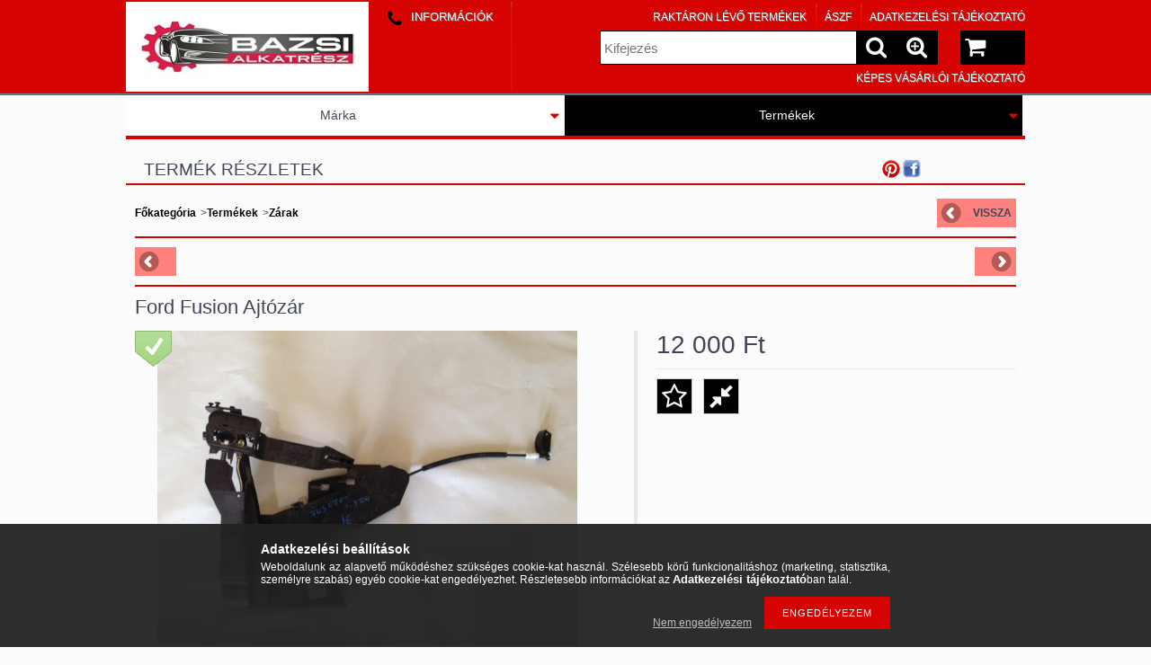

--- FILE ---
content_type: text/html; charset=UTF-8
request_url: http://www.bazsialkatresz.hu/spd/____02950511/Ford-Fusion-Ajtozar
body_size: 14929
content:
<!DOCTYPE html PUBLIC "-//W3C//DTD XHTML 1.0 Transitional//EN" "http://www.w3.org/TR/xhtml1/DTD/xhtml1-transitional.dtd">
<html xmlns="http://www.w3.org/1999/xhtml" lang="hu" xml:lang="hu" lang="hu" xml:lang="hu" style="">

<head>

<meta content="width=device-width, initial-scale=1.0" name="viewport">

<meta http-equiv="Content-Type" content="text/html; charset=utf-8">
<meta http-equiv="Content-Language" content="HU">
<meta http-equiv="Cache-Control" content="no-cache">
<meta name="description" content="Ford Fusion Ajtózár, Évjárat: 2004-2010 Jobb oldali első, BazsiAlkatrész">
<meta name="robots" content="index, follow">
<meta http-equiv="X-UA-Compatible" content="IE=Edge">
<meta property="og:site_name" content="BazsiAlkatrész" />
<meta property="og:title" content="Ford Fusion Ajtózár - BazsiAlkatrész">
<meta property="og:description" content="Ford Fusion Ajtózár, Évjárat: 2004-2010 Jobb oldali első, BazsiAlkatrész">
<meta property="og:type" content="product">
<meta property="og:url" content="http://www.bazsialkatresz.hu/spd/____02950511/Ford-Fusion-Ajtozar">
<meta property="og:image" content="http://www.bazsialkatresz.hu/img/82286/____02950511/____02950511.jpg">
<meta name="mobile-web-app-capable" content="yes">
<meta name="apple-mobile-web-app-capable" content="yes">
<meta name="MobileOptimized" content="320">
<meta name="HandheldFriendly" content="true">

<title>Ford Fusion Ajtózár - BazsiAlkatrész</title>


<script type="text/javascript">
var service_type="shop";
var shop_url_main="http://www.bazsialkatresz.hu";
var actual_lang="hu";
var money_len="0";
var money_thousend=" ";
var money_dec=",";
var shop_id=82286;
var unas_design_url="http:"+"/"+"/"+"www.bazsialkatresz.hu"+"/"+"!common_design"+"/"+"base"+"/"+"001201"+"/";
var unas_design_code='001201';
var unas_base_design_code='1000';
var unas_design_ver=2;
var unas_design_subver=0;
var unas_shop_url='http://www.bazsialkatresz.hu';
var responsive="yes";
var price_nullcut_disable=1;
var config_plus=new Array();
config_plus['product_tooltip']=1;
config_plus['cart_redirect']=1;
config_plus['money_type']='Ft';
config_plus['money_type_display']='Ft';
var lang_text=new Array();

var UNAS = UNAS || {};
UNAS.shop={"base_url":'http://www.bazsialkatresz.hu',"domain":'www.bazsialkatresz.hu',"username":'bazsialkatresz.unas.hu',"id":82286,"lang":'hu',"currency_type":'Ft',"currency_code":'HUF',"currency_rate":'1',"currency_length":0,"base_currency_length":0,"canonical_url":'http://www.bazsialkatresz.hu/spd/____02950511/Ford-Fusion-Ajtozar'};
UNAS.design={"code":'001201',"page":'artdet'};
UNAS.api_auth="bcaf9f3fb051bebbcdd1885ff93e7938";
UNAS.customer={"email":'',"id":0,"group_id":0,"without_registration":0};
UNAS.shop["category_id"]="922072";
UNAS.shop["sku"]="____02950511";
UNAS.shop["product_id"]="133658311";
UNAS.shop["only_private_customer_can_purchase"] = false;
 

UNAS.text = {
    "button_overlay_close": `Bezár`,
    "popup_window": `Felugró ablak`,
    "list": `lista`,
    "updating_in_progress": `frissítés folyamatban`,
    "updated": `frissítve`,
    "is_opened": `megnyitva`,
    "is_closed": `bezárva`,
    "deleted": `törölve`,
    "consent_granted": `hozzájárulás megadva`,
    "consent_rejected": `hozzájárulás elutasítva`,
    "field_is_incorrect": `mező hibás`,
    "error_title": `Hiba!`,
    "product_variants": `termék változatok`,
    "product_added_to_cart": `A termék a kosárba került`,
    "product_added_to_cart_with_qty_problem": `A termékből csak [qty_added_to_cart] [qty_unit] került kosárba`,
    "product_removed_from_cart": `A termék törölve a kosárból`,
    "reg_title_name": `Név`,
    "reg_title_company_name": `Cégnév`,
    "number_of_items_in_cart": `Kosárban lévő tételek száma`,
    "cart_is_empty": `A kosár üres`,
    "cart_updated": `A kosár frissült`
};


UNAS.text["delete_from_compare"]= `Törlés összehasonlításból`;
UNAS.text["comparison"]= `Összehasonlítás`;

UNAS.text["delete_from_favourites"]= `Törlés a kedvencek közül`;
UNAS.text["add_to_favourites"]= `Kedvencekhez`;






window.lazySizesConfig=window.lazySizesConfig || {};
window.lazySizesConfig.loadMode=1;
window.lazySizesConfig.loadHidden=false;

window.dataLayer = window.dataLayer || [];
function gtag(){dataLayer.push(arguments)};
gtag('js', new Date());
</script>

<script src="http://www.bazsialkatresz.hu/!common_packages/jquery/jquery-1.7.2.js?mod_time=1682493235" type="text/javascript"></script>
<script src="http://www.bazsialkatresz.hu/!common_packages/jquery/plugins/easing/easing1.3.js?mod_time=1682493235" type="text/javascript"></script>
<script src="http://www.bazsialkatresz.hu/!common_packages/jquery/plugins/thumbnail_effects/thumbnail_effects.js?mod_time=1682493235" type="text/javascript"></script>
<script src="http://www.bazsialkatresz.hu/!common_packages/jquery/plugins/jqzoom/jqzoom.js?mod_time=1682493235" type="text/javascript"></script>
<script src="http://www.bazsialkatresz.hu/!common_packages/jquery/plugins/bgiframe/bgiframe.js?mod_time=1682493235" type="text/javascript"></script>
<script src="http://www.bazsialkatresz.hu/!common_packages/jquery/plugins/ajaxqueue/ajaxqueue.js?mod_time=1682493235" type="text/javascript"></script>
<script src="http://www.bazsialkatresz.hu/!common_packages/jquery/plugins/color/color.js?mod_time=1682493235" type="text/javascript"></script>
<script src="http://www.bazsialkatresz.hu/!common_packages/jquery/plugins/autocomplete/autocomplete.js?mod_time=1751452520" type="text/javascript"></script>
<script src="http://www.bazsialkatresz.hu/!common_packages/jquery/plugins/cookie/cookie.js?mod_time=1682493235" type="text/javascript"></script>
<script src="http://www.bazsialkatresz.hu/!common_packages/jquery/plugins/treeview/treeview.js?mod_time=1682493235" type="text/javascript"></script>
<script src="http://www.bazsialkatresz.hu/!common_packages/jquery/plugins/treeview/treeview.edit.js?mod_time=1682493235" type="text/javascript"></script>
<script src="http://www.bazsialkatresz.hu/!common_packages/jquery/plugins/treeview/treeview.async.js?mod_time=1682493235" type="text/javascript"></script>
<script src="http://www.bazsialkatresz.hu/!common_packages/jquery/plugins/tools/tools-1.2.7.js?mod_time=1682493235" type="text/javascript"></script>
<script src="http://www.bazsialkatresz.hu/!common_packages/jquery/plugins/nivoslider3/nivoslider.js?mod_time=1682493235" type="text/javascript"></script>
<script src="http://www.bazsialkatresz.hu/!common_packages/jquery/own/shop_common/exploded/common.js?mod_time=1764831093" type="text/javascript"></script>
<script src="http://www.bazsialkatresz.hu/!common_packages/jquery/own/shop_common/exploded/common_overlay.js?mod_time=1754986321" type="text/javascript"></script>
<script src="http://www.bazsialkatresz.hu/!common_packages/jquery/own/shop_common/exploded/common_shop_popup.js?mod_time=1754991412" type="text/javascript"></script>
<script src="http://www.bazsialkatresz.hu/!common_packages/jquery/own/shop_common/exploded/common_start_checkout.js?mod_time=1752056293" type="text/javascript"></script>
<script src="http://www.bazsialkatresz.hu/!common_packages/jquery/own/shop_common/exploded/design_1500.js?mod_time=1725525511" type="text/javascript"></script>
<script src="http://www.bazsialkatresz.hu/!common_packages/jquery/own/shop_common/exploded/function_change_address_on_order_methods.js?mod_time=1752056293" type="text/javascript"></script>
<script src="http://www.bazsialkatresz.hu/!common_packages/jquery/own/shop_common/exploded/function_check_password.js?mod_time=1751452520" type="text/javascript"></script>
<script src="http://www.bazsialkatresz.hu/!common_packages/jquery/own/shop_common/exploded/function_check_zip.js?mod_time=1767692285" type="text/javascript"></script>
<script src="http://www.bazsialkatresz.hu/!common_packages/jquery/own/shop_common/exploded/function_compare.js?mod_time=1751452520" type="text/javascript"></script>
<script src="http://www.bazsialkatresz.hu/!common_packages/jquery/own/shop_common/exploded/function_customer_addresses.js?mod_time=1725525511" type="text/javascript"></script>
<script src="http://www.bazsialkatresz.hu/!common_packages/jquery/own/shop_common/exploded/function_delivery_point_select.js?mod_time=1751452520" type="text/javascript"></script>
<script src="http://www.bazsialkatresz.hu/!common_packages/jquery/own/shop_common/exploded/function_favourites.js?mod_time=1725525511" type="text/javascript"></script>
<script src="http://www.bazsialkatresz.hu/!common_packages/jquery/own/shop_common/exploded/function_infinite_scroll.js?mod_time=1758625001" type="text/javascript"></script>
<script src="http://www.bazsialkatresz.hu/!common_packages/jquery/own/shop_common/exploded/function_language_and_currency_change.js?mod_time=1751452520" type="text/javascript"></script>
<script src="http://www.bazsialkatresz.hu/!common_packages/jquery/own/shop_common/exploded/function_param_filter.js?mod_time=1764233414" type="text/javascript"></script>
<script src="http://www.bazsialkatresz.hu/!common_packages/jquery/own/shop_common/exploded/function_postsale.js?mod_time=1751452520" type="text/javascript"></script>
<script src="http://www.bazsialkatresz.hu/!common_packages/jquery/own/shop_common/exploded/function_product_print.js?mod_time=1725525511" type="text/javascript"></script>
<script src="http://www.bazsialkatresz.hu/!common_packages/jquery/own/shop_common/exploded/function_product_subscription.js?mod_time=1751452520" type="text/javascript"></script>
<script src="http://www.bazsialkatresz.hu/!common_packages/jquery/own/shop_common/exploded/function_recommend.js?mod_time=1751452520" type="text/javascript"></script>
<script src="http://www.bazsialkatresz.hu/!common_packages/jquery/own/shop_common/exploded/function_saved_cards.js?mod_time=1751452520" type="text/javascript"></script>
<script src="http://www.bazsialkatresz.hu/!common_packages/jquery/own/shop_common/exploded/function_saved_filter_delete.js?mod_time=1751452520" type="text/javascript"></script>
<script src="http://www.bazsialkatresz.hu/!common_packages/jquery/own/shop_common/exploded/function_search_smart_placeholder.js?mod_time=1751452520" type="text/javascript"></script>
<script src="http://www.bazsialkatresz.hu/!common_packages/jquery/own/shop_common/exploded/function_vote.js?mod_time=1725525511" type="text/javascript"></script>
<script src="http://www.bazsialkatresz.hu/!common_packages/jquery/own/shop_common/exploded/page_cart.js?mod_time=1767791926" type="text/javascript"></script>
<script src="http://www.bazsialkatresz.hu/!common_packages/jquery/own/shop_common/exploded/page_customer_addresses.js?mod_time=1768291152" type="text/javascript"></script>
<script src="http://www.bazsialkatresz.hu/!common_packages/jquery/own/shop_common/exploded/page_order_checkout.js?mod_time=1725525511" type="text/javascript"></script>
<script src="http://www.bazsialkatresz.hu/!common_packages/jquery/own/shop_common/exploded/page_order_details.js?mod_time=1725525511" type="text/javascript"></script>
<script src="http://www.bazsialkatresz.hu/!common_packages/jquery/own/shop_common/exploded/page_order_methods.js?mod_time=1760086915" type="text/javascript"></script>
<script src="http://www.bazsialkatresz.hu/!common_packages/jquery/own/shop_common/exploded/page_order_return.js?mod_time=1725525511" type="text/javascript"></script>
<script src="http://www.bazsialkatresz.hu/!common_packages/jquery/own/shop_common/exploded/page_order_send.js?mod_time=1725525511" type="text/javascript"></script>
<script src="http://www.bazsialkatresz.hu/!common_packages/jquery/own/shop_common/exploded/page_order_subscriptions.js?mod_time=1751452520" type="text/javascript"></script>
<script src="http://www.bazsialkatresz.hu/!common_packages/jquery/own/shop_common/exploded/page_order_verification.js?mod_time=1752056293" type="text/javascript"></script>
<script src="http://www.bazsialkatresz.hu/!common_packages/jquery/own/shop_common/exploded/page_product_details.js?mod_time=1751452520" type="text/javascript"></script>
<script src="http://www.bazsialkatresz.hu/!common_packages/jquery/own/shop_common/exploded/page_product_list.js?mod_time=1725525511" type="text/javascript"></script>
<script src="http://www.bazsialkatresz.hu/!common_packages/jquery/own/shop_common/exploded/page_product_reviews.js?mod_time=1751452520" type="text/javascript"></script>
<script src="http://www.bazsialkatresz.hu/!common_packages/jquery/own/shop_common/exploded/page_reg.js?mod_time=1756187461" type="text/javascript"></script>
<script src="http://www.bazsialkatresz.hu/!common_packages/jquery/plugins/hoverintent/hoverintent.js?mod_time=1682493235" type="text/javascript"></script>
<script src="http://www.bazsialkatresz.hu/!common_packages/jquery/own/shop_tooltip/shop_tooltip.js?mod_time=1753441722" type="text/javascript"></script>
<script src="http://www.bazsialkatresz.hu/!common_packages/jquery/plugins/hoverintent/hoverintent_r6.js?mod_time=1682493235" type="text/javascript"></script>
<script src="http://www.bazsialkatresz.hu/!common_packages/jquery/plugins/ui/ui_highlight.min.js?mod_time=1682493235" type="text/javascript"></script>
<script src="http://www.bazsialkatresz.hu/!common_packages/jquery/plugins/qtip/qtip.js?mod_time=1682493235" type="text/javascript"></script>
<script src="http://www.bazsialkatresz.hu/!common_packages/jquery/plugins/multilevel_menu/multilevel_menu.js?mod_time=1682493235" type="text/javascript"></script>
<script src="http://www.bazsialkatresz.hu/!common_packages/jquery/plugins/responsive_menu/responsive_menu.js?mod_time=1682493235" type="text/javascript"></script>
<script src="http://www.bazsialkatresz.hu/!common_packages/jquery/plugins/mediaqueries/mediaqueries.js?mod_time=1682493235" type="text/javascript"></script>
<script src="http://www.bazsialkatresz.hu/!common_packages/jquery/plugins/waypoints/waypoints-2.0.3.js?mod_time=1682493235" type="text/javascript"></script>
<script src="http://www.bazsialkatresz.hu/!common_packages/jquery/plugins/jcarousel/jcarousel.js?mod_time=1682493235" type="text/javascript"></script>

<link href="http://www.bazsialkatresz.hu/!common_packages/jquery/plugins/autocomplete/autocomplete.css?mod_time=1682493235" rel="stylesheet" type="text/css">
<link href="http://www.bazsialkatresz.hu/!common_packages/jquery/plugins/thumbnail_effects/thumbnail_effects.css?mod_time=1682493235" rel="stylesheet" type="text/css">
<link href="http://www.bazsialkatresz.hu/!common_packages/jquery/plugins/jqzoom/css/jqzoom.css?mod_time=1693894693" rel="stylesheet" type="text/css">
<link href="http://www.bazsialkatresz.hu/!common_design/base/000001/css/common.css?mod_time=1763385135" rel="stylesheet" type="text/css">
<link href="http://www.bazsialkatresz.hu/!common_design/base/000001/css/page.css?mod_time=1751452521" rel="stylesheet" type="text/css">
<link href="http://www.bazsialkatresz.hu/!common_design/base/001000/css/page_artdet_2.css?mod_time=1682493236" rel="stylesheet" type="text/css">
<link href="http://www.bazsialkatresz.hu/!common_design/base/000001/css/box.css?mod_time=1751452521" rel="stylesheet" type="text/css">
<link href="http://www.bazsialkatresz.hu/!common_design/base/001201/css/layout.css?mod_time=1682493236" rel="stylesheet" type="text/css">
<link href="http://www.bazsialkatresz.hu/!common_design/base/000001/css/design.css?mod_time=1682493236" rel="stylesheet" type="text/css">
<link href="http://www.bazsialkatresz.hu/!common_design/base/001201/css/design_custom.css?mod_time=1682493236" rel="stylesheet" type="text/css">
<link href="http://www.bazsialkatresz.hu/!common_design/base/001201/css/custom.css?mod_time=1682493236" rel="stylesheet" type="text/css">

<link href="http://www.bazsialkatresz.hu/spd/____02950511/Ford-Fusion-Ajtozar" rel="canonical">
    <link id="favicon-32x32" rel="icon" type="image/png" href="http://www.bazsialkatresz.hu/!common_design/own/image/favicon_32x32.png" sizes="32x32">
    <link id="favicon-192x192" rel="icon" type="image/png" href="http://www.bazsialkatresz.hu/!common_design/own/image/favicon_192x192.png" sizes="192x192">
            <link rel="apple-touch-icon" href="http://www.bazsialkatresz.hu/!common_design/own/image/favicon_32x32.png" sizes="32x32">
        <link rel="apple-touch-icon" href="http://www.bazsialkatresz.hu/!common_design/own/image/favicon_192x192.png" sizes="192x192">
        <script type="text/javascript">
        var google_consent=1;
    
        gtag('consent', 'default', {
           'ad_storage': 'denied',
           'ad_user_data': 'denied',
           'ad_personalization': 'denied',
           'analytics_storage': 'denied',
           'functionality_storage': 'denied',
           'personalization_storage': 'denied',
           'security_storage': 'granted'
        });

    
        gtag('consent', 'update', {
           'ad_storage': 'denied',
           'ad_user_data': 'denied',
           'ad_personalization': 'denied',
           'analytics_storage': 'denied',
           'functionality_storage': 'denied',
           'personalization_storage': 'denied',
           'security_storage': 'granted'
        });

        </script>
    
<!--[if lt IE 9]><![endif]-->


<script src="http://www.bazsialkatresz.hu/!common_design/base/001200/unas_design.js?ver=5" type="text/javascript"></script>
<script src="http://www.bazsialkatresz.hu/!common_design/base/001200/unas_design_resp.js?ver=5" type="text/javascript"></script>
</head>

<body class='design_ver2' id="ud_shop_artdet" style="">
    <div id="fb-root"></div>
    <script>
        window.fbAsyncInit = function() {
            FB.init({
                xfbml            : true,
                version          : 'v22.0'
            });
        };
    </script>
    <script async defer crossorigin="anonymous" src="https://connect.facebook.net/hu_HU/sdk.js"></script>
    <div id="image_to_cart" style="display:none; position:absolute; z-index:100000;"></div>
<div class="overlay_common overlay_warning" id="overlay_cart_add"></div>
<script type="text/javascript">$(document).ready(function(){ overlay_init("cart_add",{"onBeforeLoad":false}); });</script>
<div id="overlay_login_outer"></div>	
	<script type="text/javascript">
	$(document).ready(function(){
	    var login_redir_init="";

		$("#overlay_login_outer").overlay({
			onBeforeLoad: function() {
                var login_redir_temp=login_redir_init;
                if (login_redir_act!="") {
                    login_redir_temp=login_redir_act;
                    login_redir_act="";
                }

				                    var temp_href="http://www.bazsialkatresz.hu/shop_login.php";
                    if (login_redir_temp!="") temp_href=temp_href+"?login_redir="+encodeURIComponent(login_redir_temp);
					location.href=temp_href;
								},
			top: 50,
						closeOnClick: (config_plus['overlay_close_on_click_forced'] === 1),
			onClose: function(event, overlayIndex) {
				$("#login_redir").val("");
			},
			load: false
		});
		
			});
	function overlay_login() {
		$(document).ready(function(){
			$("#overlay_login_outer").overlay().load();
		});
	}
	function overlay_login_remind() {
        if (unas_design_ver >= 5) {
            $("#overlay_remind").overlay().load();
        } else {
            $(document).ready(function () {
                $("#overlay_login_outer").overlay().close();
                setTimeout('$("#overlay_remind").overlay().load();', 250);
            });
        }
	}

    var login_redir_act="";
    function overlay_login_redir(redir) {
        login_redir_act=redir;
        $("#overlay_login_outer").overlay().load();
    }
	</script>  
	<div class="overlay_common overlay_info" id="overlay_remind"></div>
<script type="text/javascript">$(document).ready(function(){ overlay_init("remind",[]); });</script>

	<script type="text/javascript">
    	function overlay_login_error_remind() {
		$(document).ready(function(){
			load_login=0;
			$("#overlay_error").overlay().close();
			setTimeout('$("#overlay_remind").overlay().load();', 250);	
		});
	}
	</script>  
	<div class="overlay_common overlay_info" id="overlay_newsletter"></div>
<script type="text/javascript">$(document).ready(function(){ overlay_init("newsletter",[]); });</script>

<script type="text/javascript">
function overlay_newsletter() {
    $(document).ready(function(){
        $("#overlay_newsletter").overlay().load();
    });
}
</script>
<div class="overlay_common overlay_error" id="overlay_script"></div>
<script type="text/javascript">$(document).ready(function(){ overlay_init("script",[]); });</script>
    <script>
    $(document).ready(function() {
        $.ajax({
            type: "GET",
            url: "http://www.bazsialkatresz.hu/shop_ajax/ajax_stat.php",
            data: {master_shop_id:"82286",get_ajax:"1"}
        });
    });
    </script>
    

<!--display none begin-->

<!--display none end-->

<div id='banner_popup_content'></div>

<div id="container">

	<span class="resp_js_width" id="resp_js_width_0"></span>
	<span class="resp_js_width" id="resp_js_width_488"></span>
    <span class="resp_js_width" id="resp_js_width_660"></span>
    <span class="resp_js_width" id="resp_js_width_1020"></span>
    <span class="resp_js_width" id="resp_js_width_1315"></span>

	
	<div id="header">
    	<div id="header_inner">
            <div id="header_content">

            	<a href="#" onclick="responsive_cat_menu(); return false;" class="header_category_icon"><span></span></a>
                
                <div id="header_content_nav_small">
                	<table cellspacing="0" cellpadding="0" border="0" id="header_content_nav_small_it">
                    	<tr>
                    		<td id="header_content_nav_small_td1"><div>
                               
                            </div></td>
                       	 	<td id="header_content_nav_small_td2"><div>
                               <a href="http://www.bazsialkatresz.hu/shop_contact.php"><strong>Információk</strong></a>
							</div></td>
                       	 	<td id="header_content_nav_small_td3"><div>
                                
                           </div></td> 
                       	 	<td id="header_content_nav_small_td4"><div>
                               	<span id="newsletter_title" style="display:none;"></span>
                               	
                           </div></td> 
						</tr>
                	</table>
                </div>
            
                <div id='head_content'><!-- UnasElement {type:slide} -->
<div id="head_slide" class="nivoSlider">
	<a id="head_slide_0" href="http://www.bazsialkatresz.hu/"><img src="http://www.bazsialkatresz.hu/shop_pic.php?time=1548332034&width=270&height=100&design_element=head_slide_0.jpg" border="0" title="" alt="" /></a>
</div>
<script type="text/javascript">
$(document).ready(function(){
	$("#head_slide").nivoSlider({
		effect:"random",
		animSpeed:500,
		pauseTime:4000,
		directionNav:false,
		controlNav:false,
		pauseOnHover:true
	});
});
</script></div>
                
                <ul id="header_content_nav">
                    <li class="header_content_nav" id="header_content_nav_1"></li>
                    <li class="header_content_nav" id="header_content_nav_2"><a href="http://www.bazsialkatresz.hu/shop_contact.php"><strong>Információk</strong></a></li>
                    <li class="header_content_nav" id="header_content_nav_3"></li> 
                    <li class="header_content_nav" id="header_content_nav_4"></li> 
                </ul>
                
                <div id="header_content_right">

					<a href="#" onclick="responsive_cat_menu(); return false;" class="header_category_icon"><span></span></a>
                    
                    <div id="header_cart">
                    	<div id="header_cart_inner">
                            
                            <a id="header_cart_button" href="http://www.bazsialkatresz.hu/shop_cart.php"></a>
                        	<div class="clear_fix"></div> 
                        </div> 
                    </div>            
                    
                    <div id="header_search">
                        <div id="header_search_inner">
                            <div id='box_search_content' class='box_content'>
    <form name="form_include_search" id="form_include_search" action="http://www.bazsialkatresz.hu/shop_search.php" method="get">
        <div class='box_search_field'><label><span class="text_small">Kifejezés:</span></label><span class="text_input"><input name="q" id="box_search_input" type="text" maxlength="255" class="text_small js-search-input" value="" placeholder="Kifejezés" /></span></div>
        <div class='box_search_button'><span class="text_button"><input type="submit" value="" class="text_small" /></span></div>
    </form>
</div>
                            <div id="header_advsearch"><a href="http://www.bazsialkatresz.hu/shop_searchcomplex.php"><strong>&raquo; Részletes keresés</strong></a></div>
                            <div class="clear_fix"></div> 
                        </div>
                    </div> 
                        
                    <a href="#" onclick="return false;" id="header_search_icon"><span></span></a> 
                    
                    <div id="header_content_profile"></div> 
                    
                    <div class="clear_fix"></div>
 					
                    <div id="cms_menu_top"><ul><li></li></ul></div>  
                    <div id="cms_menu_bottom"><ul><li></li></ul></div>         

                </div>
                <div class="clear_fix"></div>          
                  
            </div>
    	</div>	
    </div>

    <div id="content">
   
        <div id="content_container">

			<div id="category_menu_1315">
                <script type="text/javascript"> 
			var multilevel_menu_1293='$(\'#category_list ul\').multilevel_menu({ajax_type: "GET",ajax_param_str: "cat_key|aktcat",ajax_url: "http://www.bazsialkatresz.hu/shop_ajax/ajax_box_cat.php",ajax_data: "master_shop_id=82286&lang_master=hu&get_ajax=1&type=multilevel_ajax2_call",menu_width: 1293,paging_menu_num: 7});';
		</script><div id="category_list"><ul style="display:none;"><li><div class="next_level_arrow"></div><span class="ajax_param">614849|922072</span><table cellpadding="0" cellspacing="0" border="0"><tr><td><a href="http://www.bazsialkatresz.hu/sct/614849/Marka" class="text_small has_child">Márka</a></td></tr></table></li><li class="active_menu"><div class="next_level_arrow"></div><span class="ajax_param">878364|922072</span><table cellpadding="0" cellspacing="0" border="0"><tr><td><a href="http://www.bazsialkatresz.hu/sct/878364/Termekek" class="text_small has_child">Termékek</a></td></tr></table></li></ul></div>
                <div class="page_hr_big"></div>
            </div>
            
            <div id="category_menu_1020">
                <script type="text/javascript"> 
			var multilevel_menu_999='$(\'#category_list2 ul\').multilevel_menu({ajax_type: "GET",ajax_param_str: "cat_key|aktcat",ajax_url: "http://www.bazsialkatresz.hu/shop_ajax/ajax_box_cat.php",ajax_data: "master_shop_id=82286&lang_master=hu&get_ajax=1&type=multilevel_ajax2_call",menu_width: 999,paging_menu_num: 6});';
		</script><div id="category_list2"><ul style="display:none;"><li><div class="next_level_arrow"></div><span class="ajax_param">614849|922072</span><table cellpadding="0" cellspacing="0" border="0"><tr><td><a href="http://www.bazsialkatresz.hu/sct/614849/Marka" class="text_small has_child">Márka</a></td></tr></table></li><li class="active_menu"><div class="next_level_arrow"></div><span class="ajax_param">878364|922072</span><table cellpadding="0" cellspacing="0" border="0"><tr><td><a href="http://www.bazsialkatresz.hu/sct/878364/Termekek" class="text_small has_child">Termékek</a></td></tr></table></li></ul></div>
                <div class="page_hr_big"></div>
            </div>  
            
            <div id="responsive_cat_menu"><div id="responsive_cat_menu_content"><script type="text/javascript">var responsive_menu='$(\'#responsive_cat_menu ul\').responsive_menu({ajax_type: "GET",ajax_param_str: "cat_key|aktcat",ajax_url: "http://www.bazsialkatresz.hu/shop_ajax/ajax_box_cat.php",ajax_data: "master_shop_id=82286&lang_master=hu&get_ajax=1&type=responsive_call&box_var_name=shop_cat&box_var_already_no=yes&box_var_responsive=yes&box_var_section=content&box_var_highlight=yes&box_var_type=normal&box_var_multilevel_id=responsive_cat_menu",menu_id: "responsive_cat_menu"});'; </script><div class="responsive_menu"><div class="responsive_menu_nav"><div class="responsive_menu_navtop"><div class="responsive_menu_back "></div><div class="responsive_menu_title ">Kategóriák</div><div class="responsive_menu_close "></div></div><div class="responsive_menu_navbottom"></div></div><div class="responsive_menu_content"><ul style="display:none;"><li><a href="http://www.bazsialkatresz.hu/shop_artspec.php?artspec=9" class="text_small">Raktáron lévő termékek</a></li><li><div class="next_level_arrow"></div><span class="ajax_param">614849|922072</span><a href="http://www.bazsialkatresz.hu/sct/614849/Marka" class="text_small has_child resp_clickable" onclick="return false;">Márka</a></li><li class="active_menu"><div class="next_level_arrow"></div><span class="ajax_param">878364|922072</span><a href="http://www.bazsialkatresz.hu/sct/878364/Termekek" class="text_small has_child resp_clickable" onclick="return false;">Termékek</a></li></ul></div></div></div></div>
        
            <div id="center">
            	<div id="cms_menu_outer">
                	
                    <div id="cms_menu">
                        <ul>
                            	 
                            <li id="center_cms_0">
                            	<span class="menu_item_1"><span class="menu_item_inner"><a href="http://www.bazsialkatresz.hu/aszf" target="_top"><strong>&raquo; ÁSZF</strong></a></span></span>
                            </li>                            
                            <li id="center_cms_1">
                            	<span class="menu_item_1"><span class="menu_item_inner"><a href="http://www.bazsialkatresz.hu/adatkezelesi" target="_top"><strong>&raquo; Adatkezelési tájékoztató</strong></a></span></span>
                            </li>
                            <li id="center_cms_2">
                            	<span class="menu_item_1"><span class="menu_item_inner"><a href="http://www.bazsialkatresz.hu/fogyaszto-barat" target="_top"><strong>&raquo; Képes Vásárlói Tájékoztató</strong></a></span></span>
                            </li>
                            
                            
                            
                            
                            <div class="clear_fix"></div>
                        </ul>
                    </div>
                    
                </div>
                <div id="body">
                    <div id="body_title">
                    	
    <div id='title_content' class='title_content_noh'>
    
        Termék részletek
    
    </div>
 
                        <div class="page_hr"></div>            	
                    </div>
					<div id="body_top">
                    	<div id="filter_table_col_0"></div>
                    	<div id="filter_table_col_488"></div>
	                    <div id="filter_table_col_660"></div>
                    	<div id="filter_table_col_1020"></div>
                    </div>                    
                    <div id="body_container">
                    	<div id='page_content_outer'>



















<script type="text/javascript">
	$(document).ready(function(){
	  $("a.page_artdet_tab").click(function () {
		  var prev_act = $(".page_artdet_tab_active .text_color_fault").html();
		  
		  $(".page_artdet_ie_px").remove();
		  $(".page_artdet_tab_active").children(".text_color_white").html(prev_act);
		  $(".page_artdet_tab_active").addClass("bg_color_dark1");
		  $(".page_artdet_tab_active").css("border-bottom-color",$(".border_1").css("border-left-color"));
		  $(".page_artdet_tab_active").removeClass("bg_color_light2");
		  $(".page_artdet_tab_active").removeClass("page_artdet_tab_active");
		  
		  var a_text = $(this).children(".text_color_white").html();
		  $(this).children(".text_color_white").empty();
		  $(this).children(".text_color_white").append('<div class="page_artdet_ie_px"></div>');
		  $(".page_artdet_ie_px").css("background-color",$(".border_1").css("border-left-color"));
		  $(this).children(".text_color_white").append('<span class="text_color_fault">'+a_text+'</span>');
		  
		  $(this).removeClass("bg_color_dark1");
		  $(this).addClass("bg_color_light2");
		  $(this).addClass("page_artdet_tab_active");
		  $(this).css("border-bottom-color",$(".bg_color_light2").css("background-color"));
		  $(".page_artdet_tab_content").slideUp(0);
		  var content_show = $(this).attr("rel");
		  $("#"+content_show).slideDown(0);
	  });
	});
	
	function ardet_stock_tooltip(div) {
        if($(".page_artdet_status_new").length > 0 && $(".page_artdet_price_save").length > 0){
            var tooltip_h =  $('#page_ardet_stock_tooltip').height(); if(tooltip_h>90) tooltip_h=90;
            tooltip_h += 12;

            var tooltip_w = $('#page_ardet_stock_tooltip').width(); if(tooltip_w>72)tooltip_w = 72;
            tooltip_w += 73;

            $('#page_ardet_stock_tooltip').css("top","-"+tooltip_h+"px");
            $('#page_ardet_stock_tooltip').css("left", tooltip_w + "px");
            $('.'+div).hover(function () { $('#page_ardet_stock_tooltip').show(); }, function () { $('#page_ardet_stock_tooltip').hide(); });
        }else if($(".page_artdet_status_new").length > 0){
            var tooltip_h =  $('#page_ardet_stock_tooltip').height(); if(tooltip_h>90) tooltip_h=90;
            tooltip_h += 12;

            var tooltip_w = $('#page_ardet_stock_tooltip').width(); if(tooltip_w>72)tooltip_w = 72;
            tooltip_w += 33;

            $('#page_ardet_stock_tooltip').css("top","-"+tooltip_h+"px");
            $('#page_ardet_stock_tooltip').css("left", tooltip_w + "px");
            $('.'+div).hover(function () { $('#page_ardet_stock_tooltip').show(); }, function () { $('#page_ardet_stock_tooltip').hide(); });
        }else{
            var tooltip_h =  $('#page_ardet_stock_tooltip').height(); if(tooltip_h>90) tooltip_h=90;
            tooltip_h += 12;

            var tooltip_w = $('#page_ardet_stock_tooltip').width(); if(tooltip_w>72)tooltip_w = 72;
            tooltip_w-=22;

            $('#page_ardet_stock_tooltip').css("top","-"+tooltip_h+"px");
            $('#page_ardet_stock_tooltip').css("left", tooltip_w + "px");
            $('.'+div).hover(function () { $('#page_ardet_stock_tooltip').show(); }, function () { $('#page_ardet_stock_tooltip').hide(); });
        }
	}
</script>

<div id='page_artdet_content' class='page_content artdet--type-2 artdet_type_2'>
	
    <script language="javascript" type="text/javascript">
<!--
var lang_text_warning=`Figyelem!`
var lang_text_required_fields_missing=`Kérjük töltse ki a kötelező mezők mindegyikét!`
function formsubmit_artdet() {
   cart_add("____02950511","",null,1)
}
$(document).ready(function(){
	select_base_price("____02950511",1);
	
	
});
// -->
</script>

	

	<div class='page_artdet_head'>
        <div class='page_artdet_dispcat'><span class="text_small"><a href="http://www.bazsialkatresz.hu/sct/0/" class="text_small breadcrumb_item breadcrumb_main">Főkategória</a><span class='breadcrumb_sep'> &gt;</span><a href="http://www.bazsialkatresz.hu/sct/878364/Termekek" class="text_small breadcrumb_item">Termékek</a><span class='breadcrumb_sep'> &gt;</span><a href="http://www.bazsialkatresz.hu/sct/922072/Zarak" class="text_small breadcrumb_item">Zárak</a></span></div>
        <div class='page_artdet_buttonback'><span class="text_button"><input name="button" type="button" class="text_small" value="Vissza" onclick="location.href='http://www.bazsialkatresz.hu/sct/922072/Zarak'" /></span></div>
        <div class='clear_fix'></div>
    </div>
    <div class='page_hr'><hr/></div> 
    
	
        <div class='page_artdet_prev'>
            <div class='page_artdet_prev_left'><a href="javascript:product_det_prevnext('http://www.bazsialkatresz.hu/spd/____02950511/Ford-Fusion-Ajtozar','?cat=922072&sku=____02950511&action=prev_js')" class="text_normal page_artdet_prev_icon" rel="nofollow"><strong>&nbsp;</strong></a></div>
            <div class='page_artdet_prev_right'><a href="javascript:product_det_prevnext('http://www.bazsialkatresz.hu/spd/____02950511/Ford-Fusion-Ajtozar','?cat=922072&sku=____02950511&action=next_js')" class="text_normal page_artdet_next_icon" rel="nofollow"><strong>&nbsp;</strong></a></div>
            <div class='clear_fix'></div>
        </div>
        <div class='page_hr'><hr/></div> 
    
        
	
    
    	<div class='page_artdet_content_inner'>
            <div class='page_artdet_name_2'>
            	<h1 class="text_biggest" >
                Ford Fusion Ajtózár

                </h1>
                
                <div id="page_artdet_social_icon" class="page_artdet_content_right_element">
                	<div style='width:95px;' class='page_artdet_social_icon_div' id='page_artdet_social_icon_like'><div class="fb-like" data-href="http://www.bazsialkatresz.hu/spd/____02950511/Ford-Fusion-Ajtozar" data-width="95" data-layout="button_count" data-action="like" data-size="small" data-share="false" data-lazy="true"></div><style type="text/css">.fb-like.fb_iframe_widget > span { height: 21px !important; }</style></div>
                    
                	<div class='page_artdet_social_icon_div' id='page_artdet_social_icon_facebook' onclick='window.open("http://www.facebook.com/sharer.php?u=http%3A%2F%2Fwww.bazsialkatresz.hu%2Fspd%2F____02950511%2FFord-Fusion-Ajtozar")' title='Facebook'></div><div class='page_artdet_social_icon_div' id='page_artdet_social_icon_pinterest' onclick='window.open("http://www.pinterest.com/pin/create/button/?url=http%3A%2F%2Fwww.bazsialkatresz.hu%2Fspd%2F____02950511%2FFord-Fusion-Ajtozar&media=http%3A%2F%2Fwww.bazsialkatresz.hu%2Fimg%2F82286%2F____02950511%2F____02950511.jpg&description=Ford+Fusion+Ajt%C3%B3z%C3%A1r")' title='Pinterest'></div><div style='width:5px; height:20px;' class='page_artdet_social_icon_div page_artdet_social_icon_space'><!-- --></div>
                    <div class="clear_fix"></div>
                </div>
                
            </div>  
            <table cellpadding="0" cellspacing="0" border="0" class='page_artdet_left_right_bg'><tr>
            
            	<td class='page_artdet_content_inner_left_td'>
            
                    <div class='page_artdet_content_inner_left'>
                        <table cellpadding="0" cellspacing="0" border="0" class='page_artdet_pic_2'>
                        
                            <div id="page_artdet_prod_properties">
                                 
                                
                                  
                                
                                
                                
                                
                                
                                
                                
                                
                                    <div id="page_ardet_stock_tooltip" class="bg_color_light2 border_1 text_biggest">Raktárkészlet: <span>3 db</span></div>
                                    
                                        <a href="" title="Raktárkészlet" onclick="return false;" class="page_artdet_stock_available page_artdet_label_element"></a>
                                        <script type="text/javascript"> ardet_stock_tooltip("page_artdet_stock_available"); </script> 
                                    
                                                                 
                                                                                              
                                <div class='clear_fix'></div>                   
                            </div>
                            
                            
                                    
                            <tr>
                              <td class='page_artdet_frame_content_2'><div style='margin:0 auto;width:466px;height=350px;'><span class="text_normal"><a href="http://www.bazsialkatresz.hu/img/82286/____02950511/____02950511.jpg?time=1568200079" class="text_normal zoom" target="_blank" data-lightbox="group:gallery" title="Ford Fusion Ajtózár"><img id="main_image" src="http://www.bazsialkatresz.hu/img/82286/____02950511/485x350/____02950511.jpg?time=1568200079" alt="Ford Fusion Ajtózár" title="Ford Fusion Ajtózár"  /></a></span></div></td>
                              
                            </tr>                    
                        </table>

                        
                    </div>
                    
                    </td>
                    
                    <td class="page_artdet_content_inner_middle_td"></td>
                    
                    <td class="page_artdet_content_inner_right_td">
                    
                    <div class='page_artdet_content_inner_right'>
                    
                        <div id='page_artdet_content_inner_right_top'>
                            <form name="form_temp_artdet">


                                
                                <div id="page_artdet_price" class="text_normal page_artdet_content_right_element">
                                    
                                        <div class="page_artdet_price_net  page_artdet_price_bigger">
                                            
                                            <span id='price_net_brutto_____02950511' class='price_net_brutto_____02950511'>12 000</span> Ft
                                        </div>
                                    
                            
                                    
                                    
                                    

									

									

									
                                    
                                    
                                </div>
                                

								


                                
                                
                                

                                
                
                                
                                <input type="hidden" name="egyeb_nev1" id="temp_egyeb_nev1" value="" /><input type="hidden" name="egyeb_list1" id="temp_egyeb_list1" value="" /><input type="hidden" name="egyeb_nev2" id="temp_egyeb_nev2" value="" /><input type="hidden" name="egyeb_list2" id="temp_egyeb_list2" value="" /><input type="hidden" name="egyeb_nev3" id="temp_egyeb_nev3" value="" /><input type="hidden" name="egyeb_list3" id="temp_egyeb_list3" value="" />
                                <div class='clear_fix'></div>

                                
                                    
                                  
                                
                                
                                
                            </form>
                                            
                        </div> 
                        
                        
                            <div id="page_artdet_func" class="page_artdet_content_right_element">
                                <div class='page_artdet_func_outer page_artdet_func_favourites_outer_____02950511' id='page_artdet_func_favourites_outer'><a href='#' onclick='add_to_favourites("","____02950511","page_artdet_func_favourites","page_artdet_func_favourites_outer","133658311"); return false;' title='Kedvencekhez' class='page_artdet_func_icon page_artdet_func_favourites_____02950511 ' id='page_artdet_func_favourites'></a></div>
                                
                                
                                <div class='page_artdet_func_outer' id='page_artdet_func_compare_outer'><a href='#' onclick='popup_compare_dialog("____02950511"); return false;' title='Összehasonlítás' class='page_artdet_func_compare_____02950511 page_artdet_func_icon' id='page_artdet_func_compare'></a></div>
                                
                                <div class='clear_fix'></div>
                            </div>
                         
                        
                                                  
        
                    </div>
                    <div class='clear_fix'></div>

                </td>
            </tr></table>
            
            
                

                

                

                <script type="text/javascript">
                    var open_cetelem=false;
                    $("#page_artdet_credit_head").click(function() {
                        if(!open_cetelem) {
                            $("#page_artdet_credit").slideDown( "100", function() {});
                            open_cetelem = true;
                        } else {
                            $("#page_artdet_credit").slideUp( "100", function() {});
                            open_cetelem = false;
                        }
                    });

                    var open_cofidis=false;
                    $("#page_artdet_cofidis_credit_head").click(function() {
                        if(!open_cofidis) {
                            $("#page_artdet_cofidis_credit").slideDown( "100", function() {});
                            open_cofidis = true;
                        } else {
                            $("#page_artdet_cofidis_credit").slideUp( "100", function() {});
                            open_cofidis = false;
                        }
                    });

                    var open_otp_aruhitel=false;
                    $("#page_artdet_otp_aruhitel_credit_head").click(function() {
                        if(!open_otp_aruhitel) {
                            $("#page_artdet_otp_aruhitel_credit").slideDown( "100", function() {});
                            open_otp_aruhitel = true;
                        } else {
                            $("#page_artdet_otparuhitel_credit").slideUp( "100", function() {});
                            open_otp_aruhitel = false;
                        }
                    });
                </script>
            
            
            
            <div id="page_artdet_rovleir" class="text_normal">
                Évjárat: 2004-2010<br /><p>Jobb oldali első</p>
            </div>
            <div class="clear_fix"></div>
            

            

            

            

            <!--page_artdet_tab begin-->
            <div id="page_artdet_tabbed_box" class="page_artdet_tabbed_box"> 
                <div class="page_artdet_tabbed_area">
                    <div class="page_artdet_tabs">
                    	 
                        
                        
                        
                        
                        
                        <a href="#page_artdet_tabs" id="page_artdet_tab_5" title="Adatok" rel="page_artdet_tab_content_5" class="page_artdet_tab bg_color_dark1 text_small border_1 text_color_white"><span class="text_color_white">Adatok</span></a>
                        
                        

                        

                        <div class='clear_fix'></div>
                    </div>
                    
					<script type="text/javascript">
						var slideDown = "";
						var i = "";
						if ($(".page_artdet_tab_active").length==0) {
							$(".page_artdet_tab").each(function(){
								i=$(this).attr("id");
								i=i.replace("page_artdet_tab_","");
								if (slideDown=="") {									
									var a_text = $('#page_artdet_tab_'+i+' .text_color_white').html();
		  							$('#page_artdet_tab_'+i+' .text_color_white').empty();
									$('#page_artdet_tab_'+i+' .text_color_white').append('<div class="page_artdet_ie_px"></div>');
		  							$('#page_artdet_tab_'+i+' .text_color_white').append('<span class="text_color_fault">'+a_text+'</span>');
									$('#page_artdet_tab_'+i).removeClass("bg_color_dark1");
									$('#page_artdet_tab_'+i).addClass("page_artdet_tab_active");
									$('#page_artdet_tab_'+i).addClass("bg_color_light2"); 
									slideDown = "#page_artdet_tab_content_"+i;
								}
							});
						}
						$(".page_artdet_tab_active").css("border-bottom-color",$(".bg_color_light2").css("background-color"));
						$(".page_artdet_ie_px").css("background-color",$(".border_1").css("border-left-color"));
                    </script>                    
                    
        			                                         

                    

                    
                    
                    
                    
                    
                    
                    
                    
                    
                    <div id="page_artdet_tab_content_5" class="page_artdet_tab_content bg_color_light2 border_1">
                        <ul>
                            <li>

                            
                            
                            
                            
                            
                            
                             
                            
                            
                            <div id="page_artdet_stock">
                                <div class="page_design_item">
<div class="page_design_fault_out ">
<div class="page_design_fault_text"><span class="text_normal"><span class="text_color_fault2"><strong>
</strong></span></span></div>
<div class="page_design_main border_2">
<table border="0" cellpadding="0" cellspacing="0">
<tr><td class="page_design_name bg_color_light3"><span class="text_normal">
<strong>Raktárkészlet</strong></span></td>
<td class="page_design_name_content bg_color_light2"><div class="page_design_content"><div class="text_normal">
<span>3 db</span><div class="page_design_content_icon"></div>
</div></div></td></tr></table>
</div>
</div>
</div>
                            </div>
                            

                            
                            
                            
                            <div id="page_artdet_cikk">
                                <div class="page_design_item">
<div class="page_design_fault_out ">
<div class="page_design_fault_text"><span class="text_normal"><span class="text_color_fault2"><strong>
</strong></span></span></div>
<div class="page_design_main border_2">
<table border="0" cellpadding="0" cellspacing="0">
<tr><td class="page_design_name bg_color_light3"><span class="text_normal">
<strong>Cikkszám</strong></span></td>
<td class="page_design_name_content bg_color_light2"><div class="page_design_content"><div class="text_normal">
<span>____02950511</span><div class="page_design_content_icon"></div>
</div></div></td></tr></table>
</div>
</div>
</div>
                            </div>
                                 
                            
                              
                            
                                  
                            
                            
                            
                             
                            
                             
                            
                                                                                                                                     
                            </li>
                        </ul>
                    </div>
                    

                    

                </div>
            </div>
            <script type="text/javascript">if(slideDown!="") $(slideDown).slideDown(0);</script> 
            <!--page_artdet_tab end-->

            

            
            
        </div>
        
    
       
       

</div><!--page_artdet_content--></div>
                        <div id="ref_top_box" class="width_type_empty">
                            <div class="ref_top_box" id="ref_box"></div><div id="ref_top_box_div"></div><div class="ref_top_box" id="top_box"></div><div class="clear_fix"></div>
                        </div>
                    </div>
                    <div id="body_bottom"><!-- --></div>	
                </div>
            </div>
    
            <div id="right">
                      
                <div id="cms_menu">
                	<ul>
                        <li id='box_cat_spec_stock'><span class='box_cat_spec'><a href='http://www.bazsialkatresz.hu/shop_artspec.php?artspec=9' class='text_small'><span class='text_color_fault'>Raktáron lévő termékek</span></a></span></li>
                        <li class="menu_item_plus menu_item_1" id="menu_item_id_780821"><span class="menu_item_inner"><a href="http://www.bazsialkatresz.hu/aszf" target="_top"><strong>ÁSZF</strong></a></span></li><li class="menu_item_plus menu_item_2" id="menu_item_id_258630"><span class="menu_item_inner"><a href="http://www.bazsialkatresz.hu/adatkezelesi" target="_top"><strong>Adatkezelési tájékoztató</strong></a></span></li><li class="menu_item_plus menu_item_3" id="menu_item_id_518158"><span class="menu_item_inner"><a href="http://www.bazsialkatresz.hu/fogyaszto-barat" target="_top"><strong>Képes Vásárlói Tájékoztató</strong></a></span></li>	
                    </ul>
                </div>                         
                
                <div id="box_right">

                    <div id='box_container_home_banner2_1' class='box_container_1'>
                    <div class="box_right_top"><!-- --></div>
                    <div class="box_right_title_inner">
                    	<div class="box_right_title"><div id="temp_36114"></div><script type="text/javascript">$(document).ready(function(){temp_class=$("#temp_36114").parent().attr("class");$("#temp_36114").parent().attr("class",temp_class+"_no");$("#temp_36114").parent().html("");});</script></div>
                    	<div class="box_right_title_bottom"></div>    
                    </div>
                    <div class="box_right_container"><div id='box_banner_248724' class='box_content'><div class='box_txt text_normal'><p><a href="http://www.bazsialkatresz.hu/fogyaszto-barat" target="_blank" rel="noopener"><img src="http://www.bazsialkatresz.hu/shop_ordered/82286/pic/fogyaszto_barat_jelveny_final_80_a.png" width="80" height="80" alt="" /></a></p></div></div></div>
                    <div class="box_right_bottom"><!-- --></div>	
                    </div><div id='box_container_shop_top' class='box_container_2'>
                    <div class="box_right_top"><!-- --></div>
                    <div class="box_right_title_inner">
                    	<div class="box_right_title">TOP termékek</div>
                    	<div class="box_right_title_bottom"></div>    
                    </div>
                    <div class="box_right_container"><div id='box_top_content' class='box_content box_top_content'><div class='box_content_ajax' data-min-length='3'></div><script type="text/javascript">
	$.ajax({
		type: "GET",
		async: true,
		url: "http://www.bazsialkatresz.hu/shop_ajax/ajax_box_top.php",
		data: {
			box_id:"",
			cat_endid:"922072",
			get_ajax:1,
			shop_id:"82286",
			lang_master:"hu"
		},
		success: function(result){
			$("#box_top_content").html(result);
		}
	});
</script>
</div></div>
                    <div class="box_right_bottom"><!-- --></div>	
                    </div><div id='box_container_shop_art' class='box_container_3'>
                    <div class="box_right_top"><!-- --></div>
                    <div class="box_right_title_inner">
                    	<div class="box_right_title">Termékajánló</div>
                    	<div class="box_right_title_bottom"></div>    
                    </div>
                    <div class="box_right_container"><div id='box_art_content' class='box_content box_art_content'><div class='box_content_ajax' data-min-length='5'></div><script type="text/javascript">
	$.ajax({
		type: "GET",
		async: true,
		url: "http://www.bazsialkatresz.hu/shop_ajax/ajax_box_art.php",
		data: {
			box_id:"",
			cat_endid:"922072",
			get_ajax:1,
			shop_id:"82286",
			lang_master:"hu"
		},
		success: function(result){
			$("#box_art_content").html(result);
		}
	});
</script>
</div></div>
                    <div class="box_right_bottom"><!-- --></div>	
                    </div><div id='box_container_home_banner4_1' class='box_container_4'>
                    <div class="box_right_top"><!-- --></div>
                    <div class="box_right_title_inner">
                    	<div class="box_right_title">Házhozszállítás</div>
                    	<div class="box_right_title_bottom"></div>    
                    </div>
                    <div class="box_right_container"><div id='box_banner_51910' class='box_content'><div class='box_txt text_normal'><p style="text-align: center;"><a href="http://www.bazsialkatresz.hu/shop_contact.php?tab=shipping"><img border="0" alt="" src="http://www.bazsialkatresz.hu/main_pic/shop_default_shipping.png" /></a></p></div></div></div>
                    <div class="box_right_bottom"><!-- --></div>	
                    </div>
                </div>
            </div>

			<div class="clear_fix"></div>

        </div>
        <div id="content_container_bottom"></div>
        
	</div>
    
    <div id="footer">
    
    	<div id="footer_top"><!-- --></div>
    	<div id="footer_container">
        
        	<div class="footer_lang_currency">
                <div class="shop_money_title">:</div>
                <div class="box_money_content"></div>
                  
                <div class="clear_fix"></div>            
            </div>
            
            <div id="footer_info">
            
            	<div id="footer_info_top">
            
                    <div class="footer_info_element" id="footer_info_element_1">
                        <table cellpadding="0" cellspacing="0" border="0">
                            <tr>
                                <td>
                                    <ul>
                                        <li id="footer_info_element_1_1"></li>
                                        <li id="footer_info_element_1_2"></li>           
                                        <li id="footer_info_element_1_3"></li>
                                        <li style="padding:0;" id="footer_info_element_1_4"></li>
                                    </ul>
                                </td>
                            </tr>
                        </table>
                    </div>
                    
                    <div class="footer_info_element" id="footer_info_element_2">
                    <div id='banner_horizontal_1_content'><div style="position:relative; width:305px; height:130px; overflow:hidden; background-color:#000000;"><div class="footer_info_icon" style="width:64px; height:64px; position:absolute; z-index:10; top:56px; right:5px;"></div><table width="305" height="130" cellpadding="0" cellspacing="0" border="0" style="vertical-align:top; text-align:left;"><tr><td height="26" style="background-image:url(http://www.bazsialkatresz.hu/!common_design/base/001201/image/footer_div.png);background-position: 0 bottom; background-repeat:repeat-x; text-align:left; vertical-align:top; padding:10px 0 5px 15px; color:#ff2f2f; font-size:16px; font-weight:normal; text-transform:uppercase; letter-spacing:1px;">Elérhetőségünk</td></tr><tr><td style="color:#ffffff; font-size:12px; font-weight:bold; text-align:left; padding-left:20px;">&raquo; bazsialkatresz2009<span class='em_replace'></span>gmail.com<script type="text/javascript">
	$(document).ready(function(){
		$(".em_replace").html("@");
	});
</script>
</td></tr><tr><td style="color:#ffffff; font-size:12px; font-weight:bold; text-align:left; padding-left:20px; padding-top:0px;">&raquo; +36202803603</td></tr><tr><td style="color:#ffffff; font-size:12px; font-weight:bold; text-align:left; padding-left:20px; padding-top:0px">&raquo; www.bazsialkatresz.hu</td></tr></table></div></div>                    
                    </div>
                    
                </div>
                <div id="footer_info_bottom">
                
                    <div class="footer_info_element" id="footer_info_element_3">
                    <div id='banner_horizontal_2_content'><!-- UnasElement {type:editor} -->
<div style="position: relative; width: 305px; height: 130px; overflow: hidden; background-color: #000000;">
<div class="footer_info_icon" style="width: 64px; height: 64px; position: absolute; z-index: 10; top: 56px; right: 5px;"></div>
<table width="305" height="130" cellpadding="0" cellspacing="0" border="0" style="vertical-align: top; text-align: left;">
<tbody>
<tr>
<td height="26" style="background-image: url('http://www.bazsialkatresz.hu/!common_design/base/001201/image/footer_div.png'); background-position: 0 bottom; background-repeat: repeat-x; text-align: left; vertical-align: top; padding: 10px 0 5px 15px; color: #ff2f2f; font-size: 16px; font-weight: normal; text-transform: uppercase; letter-spacing: 1px;">Miért minket válasszon?</td>
</tr>
<tr>
<td height="26" style="background-image: url('http://www.bazsialkatresz.hu/!common_design/base/001201/image/footer_div.png'); background-position: 0 bottom; background-repeat: repeat-x; text-align: left; vertical-align: top; padding: 10px 0 5px 15px; color: #ff2f2f; font-size: 16px; font-weight: normal; text-transform: uppercase; letter-spacing: 1px;">-<strong><span style="font-size: 12px;">Folyamatos termék feltöltés</span></strong></td>
</tr>
<tr>
<td height="26" style="background-image: url('http://www.bazsialkatresz.hu/!common_design/base/001201/image/footer_div.png'); background-position: 0 bottom; background-repeat: repeat-x; text-align: left; vertical-align: top; padding: 10px 0 5px 15px; color: #ff2f2f; font-size: 16px; font-weight: normal; text-transform: uppercase; letter-spacing: 1px;"><span style="font-size: 16px; font-weight: normal;">-</span><span style="font-size: 12px;"><b>Hatalmas választék</b></span></td>
</tr>
<tr>
<td height="26" style="background-image: url('http://www.bazsialkatresz.hu/!common_design/base/001201/image/footer_div.png'); background-position: 0 bottom; background-repeat: repeat-x; text-align: left; vertical-align: top; padding: 10px 0 5px 15px; color: #ff2f2f; font-size: 16px; font-weight: normal; text-transform: uppercase; letter-spacing: 1px;"><span style="font-size: 16px; font-weight: normal;"></span></td>
</tr>
<tr>
<td height="26" style="background-image: url('http://www.bazsialkatresz.hu/!common_design/base/001201/image/footer_div.png'); background-position: 0 bottom; background-repeat: repeat-x; text-align: left; vertical-align: top; padding: 10px 0 5px 15px; color: #ff2f2f; font-size: 16px; font-weight: normal; text-transform: uppercase; letter-spacing: 1px;"><span style="font-size: 16px; font-weight: normal;"></span></td>
</tr>
<tr>
<td height="26" style="background-image: url('http://www.bazsialkatresz.hu/!common_design/base/001201/image/footer_div.png'); background-position: 0 bottom; background-repeat: repeat-x; text-align: left; vertical-align: top; padding: 10px 0 5px 15px; color: #ff2f2f; font-size: 16px; font-weight: normal; text-transform: uppercase; letter-spacing: 1px;"></td>
</tr>
</tbody>
</table>
</div></div>
                    </div> 
                                 
                    <div class="footer_info_element" id="footer_info_element_4">
                     <div id='banner_horizontal_3_content'><div style="position:relative; width:305px; height:130px; overflow:hidden; background-color:#000000;"><div class="footer_info_icon" style="width:64px; height:64px; position:absolute; z-index:10; top:58px; right:5px;"></div><table width="305" height="130" cellpadding="0" cellspacing="0" border="0" style="vertical-align:top; text-align:left;"><tr><td height="26" style="background-image:url(http://www.bazsialkatresz.hu/!common_design/base/001201/image/footer_div.png);background-position: 0 bottom; background-repeat:repeat-x; text-align:left; vertical-align:top; padding:10px 0 5px 15px; color:#ff2f2f; font-size:16px; font-weight:normal; text-transform:uppercase; letter-spacing:1px;">Házhozszállítás</td></tr><tr><td style="color:#ff2f2f; font-size: 18px; font-weight:bold; text-align:center; padding-right:70px; padding-bottom:4px;"><span class='container_shipping_cost'>2 900 Ft</span></td></tr><tr><td style="color:#ffffff; font-size:10px; line-height:11px; text-align:center; padding-right:80px; padding-left:12px; padding-bottom:8px;"><span class='container_shipping_free'></span></td></tr><tr><td height="19" style="padding-left:17px; vertical-align:top;"><a style="color:#ffffff; font-size: 12px; vertical-align:middle;" href="http://www.bazsialkatresz.hu//shop_contact.php?tab=shipping" title="Részletek">Részletek &raquo;</a></td></tr></table></div> </div>                    
                    </div> 
                 
                <div class="clear_fix"></div> 
                </div>            
                  
                      
            </div>        

			<div id="footer_bottom">
                <div id="footer_bottomlink_priority">
                    <ul>
                        <li><a href="http://www.bazsialkatresz.hu/sct/0/"><strong>Termékek</strong></a></li>           
                        <li></li>
                        <li><a href="http://www.bazsialkatresz.hu/shop_searchcomplex.php"><strong>Részletes keresés</strong></a></li>
                        <li><a href="http://www.bazsialkatresz.hu/shop_contact.php"><strong>Információk</strong></a></li>
                        <li></li>
                    </ul>
                </div>
                <div id='bottomlink_content'><ul><li id="bottomlink_art"><span class="text_normal"><a href="http://www.bazsialkatresz.hu/sct/0/" class="text_normal">Termékek</a><span class="bottomlink_div"> | </span></span></li><li id="bottomlink_search"><span class="text_normal"><a href="http://www.bazsialkatresz.hu/shop_searchcomplex.php" class="text_normal">Részletes&nbsp;keresés</a></span></li><li id="bottomlink_contact"><span class="text_normal"><span class="bottomlink_div"> | </span><a href="http://www.bazsialkatresz.hu/shop_contact.php" class="text_normal">Információk</a></span></li><li id="bottomlink_help"><span class="text_normal"><span class="bottomlink_div"> | </span><a href="http://www.bazsialkatresz.hu/shop_help.php?tab=privacy_policy" class="text_normal">Adatkezelési&nbsp;tájékoztató</a></span></li></ul></div>
                 
                
                <div class="box_money_content"></div>
                <div class="shop_money_title">:</div>                
                     
                <div class="clear_fix"></div>      
            </div>
        
        </div>

    </div>
    
    <div id="provider">
    	<div id="provider_contanier">
        	<div class="footer_lang_currency">
            	  
                
                <div class="shop_money_title">:</div>
                <div class="box_money_content"></div>                 
                
            </div>
        	<div id='provider_content'><div id='provider_content_left'></div><div id='provider_content_right'><script type="text/javascript">	$(document).ready(function () {			$("#provider_link_click").click(function(e) {			window.open("https://unas.hu/?utm_source=82286&utm_medium=ref&utm_campaign=shop_provider");		});	});</script><a id='provider_link_click' href='#' class='text_normal has-img' title='Webáruház készítés'><img src='http://www.bazsialkatresz.hu/!common_design/own/image/logo_unas_dark.svg' width='60' height='15' alt='Webáruház készítés' title='Webáruház készítés' loading='lazy'></a></div><div class="clear_fix"></div></div>
            <div class="clear_fix"></div>     
        </div>     	
    </div>
    <div id="provider_bottom"></div>
    
    
</div>
<script type="text/javascript">
/* <![CDATA[ */
jQuery(function ($) { 
	$('[data-lightbox]').lightbox({ 
		titlePosition: 'outside', 
		transitionIn: 'fade',
		width: 600,
		height: 600, 
		padding: 5,
		margin: 2
	}); 
});
var jqzoom_script='$(".zoom").jqzoom({zoomType: "standard",lens:true,preloadImages: false,title:false,zoomWidth:200,zoomHeight:200,alwaysOn:false});';function add_to_favourites(value,cikk,id,id_outer,master_key) {
    var temp_cikk_id=cikk.replace(/-/g,'__unas__');
    if($("#"+id).hasClass("remove_favourites")){
	    $.ajax({
	    	type: "POST",
	    	url: "http://www.bazsialkatresz.hu/shop_ajax/ajax_favourites.php",
	    	data: "get_ajax=1&action=remove&cikk="+cikk+"&shop_id=82286",
	    	success: function(result){
	    		if(result=="OK") {
                var product_array = {};
                product_array["sku"] = cikk;
                product_array["sku_id"] = temp_cikk_id;
                product_array["master_key"] = master_key;
                $(document).trigger("removeFromFavourites", product_array);                if (google_analytics==1) gtag("event", "remove_from_wishlist", { 'sku':cikk });	    		    if ($(".page_artdet_func_favourites_"+temp_cikk_id).attr("alt")!="") $(".page_artdet_func_favourites_"+temp_cikk_id).attr("alt","Kedvencekhez");
	    		    if ($(".page_artdet_func_favourites_"+temp_cikk_id).attr("title")!="") $(".page_artdet_func_favourites_"+temp_cikk_id).attr("title","Kedvencekhez");
	    		    $(".page_artdet_func_favourites_text_"+temp_cikk_id).html("Kedvencekhez");
	    		    $(".page_artdet_func_favourites_"+temp_cikk_id).removeClass("remove_favourites");
	    		    $(".page_artdet_func_favourites_outer_"+temp_cikk_id).removeClass("added");
	    		}
	    	}
    	});
    } else {
	    $.ajax({
	    	type: "POST",
	    	url: "http://www.bazsialkatresz.hu/shop_ajax/ajax_favourites.php",
	    	data: "get_ajax=1&action=add&cikk="+cikk+"&shop_id=82286",
	    	dataType: "JSON",
	    	success: function(result){
                var product_array = {};
                product_array["sku"] = cikk;
                product_array["sku_id"] = temp_cikk_id;
                product_array["master_key"] = master_key;
                product_array["event_id"] = result.event_id;
                $(document).trigger("addToFavourites", product_array);	    		if(result.success) {
	    		    if ($(".page_artdet_func_favourites_"+temp_cikk_id).attr("alt")!="") $(".page_artdet_func_favourites_"+temp_cikk_id).attr("alt","Törlés a kedvencek közül");
	    		    if ($(".page_artdet_func_favourites_"+temp_cikk_id).attr("title")!="") $(".page_artdet_func_favourites_"+temp_cikk_id).attr("title","Törlés a kedvencek közül");
	    		    $(".page_artdet_func_favourites_text_"+temp_cikk_id).html("Törlés a kedvencek közül");
	    		    $(".page_artdet_func_favourites_"+temp_cikk_id).addClass("remove_favourites");
	    		    $(".page_artdet_func_favourites_outer_"+temp_cikk_id).addClass("added");
	    		}
	    	}
    	});
     }
  }
var get_ajax=1;

    function calc_search_input_position(search_inputs) {
        let search_input = $(search_inputs).filter(':visible').first();
        if (search_input.length) {
            const offset = search_input.offset();
            const width = search_input.outerWidth(true);
            const height = search_input.outerHeight(true);
            const left = offset.left;
            const top = offset.top - $(window).scrollTop();

            document.documentElement.style.setProperty("--search-input-left-distance", `${left}px`);
            document.documentElement.style.setProperty("--search-input-right-distance", `${left + width}px`);
            document.documentElement.style.setProperty("--search-input-bottom-distance", `${top + height}px`);
            document.documentElement.style.setProperty("--search-input-height", `${height}px`);
        }
    }

    var autocomplete_width;
    var small_search_box;
    var result_class;

    function change_box_search(plus_id) {
        result_class = 'ac_results'+plus_id;
        $("."+result_class).css("display","none");
        autocomplete_width = $("#box_search_content" + plus_id + " #box_search_input" + plus_id).outerWidth(true);
        small_search_box = '';

                if (autocomplete_width < 160) autocomplete_width = 160;
        if (autocomplete_width < 280) {
            small_search_box = ' small_search_box';
            $("."+result_class).addClass("small_search_box");
        } else {
            $("."+result_class).removeClass("small_search_box");
        }
        
        const search_input = $("#box_search_input"+plus_id);
                search_input.autocomplete().setOptions({ width: autocomplete_width, resultsClass: result_class, resultsClassPlus: small_search_box });
    }

    function init_box_search(plus_id) {
        const search_input = $("#box_search_input"+plus_id);

        
                const throttledSearchInputPositionCalc  = throttleWithTrailing(calc_search_input_position);
        function onScroll() {
            throttledSearchInputPositionCalc(search_input);
        }
        search_input.on("focus blur",function (e){
            if (e.type == 'focus') {
                window.addEventListener('scroll', onScroll, { passive: true });
            } else {
                window.removeEventListener('scroll', onScroll);
            }
        });
        
        change_box_search(plus_id);
        $(window).resize(function(){
            change_box_search(plus_id);
        });

        search_input.autocomplete("http://www.bazsialkatresz.hu/shop_ajax/ajax_box_search.php", {
            width: autocomplete_width,
            resultsClass: result_class,
            resultsClassPlus: small_search_box,
            minChars: 3,
            max: 10,
            extraParams: {
                'shop_id':'82286',
                'lang_master':'hu',
                'get_ajax':'1',
                'search': function() {
                    return search_input.val();
                }
            },
            onSelect: function() {
                var temp_search = search_input.val();

                if (temp_search.indexOf("unas_category_link") >= 0){
                    search_input.val("");
                    temp_search = temp_search.replace('unas_category_link¤','');
                    window.location.href = temp_search;
                } else {
                                        $("#form_include_search"+plus_id).submit();
                }
            },
            selectFirst: false,
                });
    }
    $(document).ready(function() {init_box_search("");});    function init_box_cat(id) {
        $(id).treeview({
            animated: "100",
            url: "http://www.bazsialkatresz.hu/shop_ajax/ajax_box_cat.php?shop_id_master=82286"+unescape('%26')+"aktcat=922072"+unescape('%26')+"lang_master=hu"+unescape('%26')+"box_var_prefix="+unescape('%26')+"get_ajax="+get_ajax
        });
    }
    $(document).ready(function() { init_box_cat("#box_cat_main"); });     function popup_compare_dialog(cikk) {
                                $.shop_popup("open",{
            ajax_url:"http://www.bazsialkatresz.hu/shop_compare.php",
            ajax_data:"cikk="+cikk+"&change_lang=hu&get_ajax=1",
            width: "content",
            height: "content",
            offsetHeight: 32,
            modal:0.6,
            contentId:"page_compare_table",
            popupId:"compare",
            class:"shop_popup_compare shop_popup_artdet",
            overflow: "auto"
        });

        if (google_analytics==1) gtag("event", "show_compare", { });

                    }
    
$(document).ready(function(){
    setTimeout(function() {

        
    }, 300);

});

/* ]]> */
</script>

            <script type="text/javascript">
                                var exitpopup_show = 0;

                                                var exitpopup_allow = 0;
                setTimeout(function () {
                    exitpopup_allow = 1;
                }, 3000);
                
                
                $(document).on("popupContentLoaded", function(event, temp_popup_array){
                    if (temp_popup_array.popupId=="marketing") {
                        exitpopup_allow = 0;
                    }
                });

                        //showPopup function
            function showPopup() {
                if (exitpopup_show == 0 && exitpopup_allow == 1) {
                    exitpopup_show = 1;
                    exitpopup_setting = {
                        ajax_url: "http://www.bazsialkatresz.hu/shop_ajax/ajax_exitpopup.php",
                        ajax_data: "offer_id=61118&change_lang=hu&get_ajax=1",
                        ajax_loader: false,
                        width: "content",
                        height: "content",
                        offsetWidth: '-19',
                        offsetHeight: '-99',
                        offsetMaxWidth: '-70',
                        offsetMaxHeight: '-70',
                        modal: 0.6,
                        contentId: "page_exitpopup",
                        exposeMaskID: "exposeMaskExitpopup",
                        popupId: "exitpopup",
                        class: "shop_popup_exitpopup exitpopup-type-picture",
                        overflow: "hidden",
                        id: 'PopupContainer',
                                                                    }

                    allow_shop_popup_old = allow_shop_popup;
                    allow_shop_popup = true;
                    $.shop_popup("open", exitpopup_setting);

                    
                    allow_shop_popup = allow_shop_popup_old;

                                    }
            }

            function exitpopup_overlay() {
                if (unas_design_ver >= 5){
                    showPopup();
                } else {
                    if (!$.mask.isLoaded()) {
                        showPopup();
                    } else {
                        setTimeout(function () {
                            exitpopup_overlay();
                        }, 1000);
                    }
                }
            }

            $(document).ready(function () {

                            
                $(document).bind("mouseleave", function(e) {
                    if (e.clientY < 0) {
                        exitpopup_overlay();
                    }
                });

                document.addEventListener("visibilitychange", function () {
                    if (document.visibilityState === "visible") {
                        exitpopup_overlay();
                    }
                });
            
            // scroll
            
            // time
            
            });
            </script>
<script type="application/ld+json">{"@context":"https:\/\/schema.org\/","@type":"Product","url":"http:\/\/www.bazsialkatresz.hu\/spd\/____02950511\/Ford-Fusion-Ajtozar","offers":{"@type":"Offer","category":"Term\u00e9kek > Z\u00e1rak","url":"http:\/\/www.bazsialkatresz.hu\/spd\/____02950511\/Ford-Fusion-Ajtozar","availability":"https:\/\/schema.org\/InStock","itemCondition":"https:\/\/schema.org\/NewCondition","priceCurrency":"HUF","price":"12000","priceValidUntil":"2027-01-20"},"image":["http:\/\/www.bazsialkatresz.hu\/img\/82286\/____02950511\/____02950511.jpg?time=1568200079"],"sku":"____02950511","productId":"____02950511","description":"\u00c9vj\u00e1rat: 2004-2010Jobb oldali els\u0151","name":"Ford Fusion Ajt\u00f3z\u00e1r"}</script>

<script type="application/ld+json">{"@context":"https:\/\/schema.org\/","@type":"BreadcrumbList","itemListElement":[{"@type":"ListItem","position":1,"name":"Term\u00e9kek","item":"http:\/\/www.bazsialkatresz.hu\/sct\/878364\/Termekek"},{"@type":"ListItem","position":2,"name":"Z\u00e1rak","item":"http:\/\/www.bazsialkatresz.hu\/sct\/922072\/Zarak"}]}</script>

<script type="application/ld+json">{"@context":"https:\/\/schema.org\/","@type":"WebSite","url":"http:\/\/www.bazsialkatresz.hu\/","name":"BazsiAlkatr\u00e9sz","potentialAction":{"@type":"SearchAction","target":"http:\/\/www.bazsialkatresz.hu\/shop_search.php?search={search_term}","query-input":"required name=search_term"}}</script>


<script id="barat_hud_sr_script">var hst = document.createElement("script");hst.src = "//admin.fogyasztobarat.hu/h-api.js";hst.type = "text/javascript";hst.setAttribute("data-id", "WHAEODKD");hst.setAttribute("id", "fbarat");var hs = document.getElementById("barat_hud_sr_script");hs.parentNode.insertBefore(hst, hs);</script>

<div id="cookie_alert" class="  cookie_alert_1">
    <div id="cookie_alert_open">
        <div class="cookie_alert_title">Adatkezelési beállítások</div>
        <div class="cookie_alert_text">Weboldalunk az alapvető működéshez szükséges cookie-kat használ. Szélesebb körű funkcionalitáshoz (marketing, statisztika, személyre szabás) egyéb cookie-kat engedélyezhet. Részletesebb információkat az <a href="http://www.bazsialkatresz.hu/shop_help.php?tab=privacy_policy" target="_blank" class="text_normal"><b>Adatkezelési tájékoztató</b></a>ban talál.</div>
        
        <div class="cookie_alert_button">
            <a href='javascript:cookie_alert_action(1,0);'>Nem engedélyezem</a>
            <input type='button' class='bg_color_dark1' onclick='cookie_alert_action(1,1);' value='Engedélyezem'>
        </div>
    </div>
    <div id="cookie_alert_close" onclick="cookie_alert_action(0,-1);">Adatkezelési beállítások</div>
</div>
</body>


</html>

--- FILE ---
content_type: text/css
request_url: http://www.bazsialkatresz.hu/!common_design/base/001201/css/design_custom.css?mod_time=1682493236
body_size: 330
content:
/*** TEXT_DEFAULT ***/
.text_smaller, .text_small, .text_normal, .text_big, .text_bigger, .text_biggest {
	color:#414558;
	font-family: Arial, Helvetica, sans-serif;
}
.text_smaller {
	font-size:10px;
}
.text_small {
	font-size:12px;
}
.text_normal {
	font-size:13px;	
}

/*** TEXT_COLOR ***/
.text_color_fault {
	color:#d60303;
}
.text_color_white {
	color:#FFF;
}
.text_color_other {
	color:#d60303;
}
.text_color_akcio {
	color:#8e0000;
}

/*** BG_COLOR ***/
.bg_color_dark1 {
	background-color:#d60303;	
}
.bg_color_dark2 {
	background-color:#d60303;	
}
.bg_color_dark3 {
	background-color:#b60000;	
}
.bg_color_dark4 {
	background-color:#ff3434;	
}
.bg_color_dark4:hover {
	background-color:#fd1515;	
}

.border_1 {
	border:1px solid #e9e9e7;	
}
.border_2 {
	border:1px solid #e9e9e7;	
}

--- FILE ---
content_type: text/css
request_url: http://www.bazsialkatresz.hu/!common_design/base/001201/css/custom.css?mod_time=1682493236
body_size: 381
content:
/*** INCLUDE ***/
@import url('//netdna.bootstrapcdn.com/font-awesome/4.0.3/css/font-awesome.css');
@import url('../../../base/001200/css/page_width.css');
@import url('../../../base/001200/css/custom.css');
@import url('custom_color.css');

/**********************************************************************************/
/**********************************************************************************/ 
/* base  																		  */

.page_artlist_item .page_artlist_price_save_1, #page_artdet_price .page_artdet_price_save_1 {
	background-image:url("../image/artlist_label_icon.png");	
}

@media only screen and (min-width: 660px) {
#header_content_nav {
    background-image: url("../image/header_content_div.png");
}

#head_content .head_content_text table {
    background-image: url("../image/header_content_div.png");
}

}

@media only screen and (min-width: 1315px) {
.header_content_nav {
    background-image: url("../image/header_content_div.png");
}
}

.page_cat_item_newnum {
    background-image: url("../image/cat_list_new.png");
}

.page_cat_item_prodnum {
    background-image: url("../image/cat_list_prod.png");
}

--- FILE ---
content_type: text/css
request_url: http://www.bazsialkatresz.hu/!common_design/base/001200/css/page_width.css
body_size: 9811
content:
/*** INCLUDE ***/
@import url('../../../base/000002/css/page_width.css');
@import url('../../../base/001000/css/page_width.css');

/**********************************************************************************/
/**********************************************************************************/ 
/* base  
																	  */

.page_hr {
     width: 100%;
}

.nivo-caption {
     display: none !important;
 }

.page_content {
	width:100%;
	padding:0 0 20px 0;	
}

.page_content .page_content {
	width:100%;
	padding:0;
}

#page_start_content .page_shop_txt {
	width:100%	
}

.page_content .page_content .page_txt {
	width:98%;	
}

.page_content .page_content .page_design_item {
	width:99%;	
}

#ak-widget {
	display:none !important;	
}

/*ARTLIST, ARTREF*/
.resp_artlist .page_content {
	overflow:visible;	
}

.page_artlist_item_2, .page_artlist_item_6, .page_artlist_item_4, .page_artlist_item, .page_artlist_item_5 {
	padding-left:0;
	padding-right:0;
	margin-left:0;
	margin-right:0;	
}

.page_artlist_other_select {
    width: 110px;
}

.page_artlist_orig span.page_artlist_stock {
    /*display: block;
    width: 200px;
	height:15px;
	line-height:15px;
	position:absolute;
	z-index:2;
	bottom:0;
	right:0;
	text-align:right;*/
	display:block;
}

.resp_page_artlist_desc {
	display:none;	
}

.resp_artlist .resp_page_artlist_desc {
	width:auto;
	overflow:hidden;
	padding:5px 8px 0 8px;
	height:90px;
	float:left;	
	text-align:justify;
	font-size:12px;
	line-height:13px;		
}
.resp_artlist .resp_page_artlist_desc_visible { 
	display:block; 
}

.resp_artlist .page_artdet_price_save, .resp_artlist .page_artdet_status_new, page_artlist_stock_available_outer .page_artlist_stock_available_outer { display:none; }

.resp_artlist .resp_page_artlist_label {
	display:block;
	width:150px;
	height:50px;
	overflow:hidden;
	position:absolute;
	z-index:10;
	top:-3px;
	right:0;
	font-family:Tahoma,Verdana,Arial,Helvetica,sans-serif;
	font-size:11px;
	font-weight:bold;		
}

.resp_artlist .resp_page_artlist_label .page_artlist_price_save, .resp_artlist .resp_page_artlist_label .page_artlist_stock_available_outer, 
.resp_artlist .resp_page_artlist_label .page_artlist_status_new {
	float:right;	
}

.page_artdet_buttonback, .page_artlist_page_left, .page_forum_page_left, .page_artlist_page_right, .page_forum_page_right {
	display:none;	
}

.page_artlist_page_num, .page_forum_page_num, .page_artdet_dispcat {
	width:99%;
	padding:0;
	float:none;
	margin:0 auto;
}

.page_artdet_dispcat {
	min-height:32px; 
	line-height:32px;
}

.page_artdet_dispcat .text_small {
	font-size:15px;
}

.page_artdet_dispcat a.text_small {
	font-size:17px;
	font-weight:bold;
	padding:0 2px 0 0;
}

.page_artdet_dispcat a.text_small:hover {
	text-decoration:underline;
}

.page_artlist_page_num span.page_select_normal, .page_artlist_page_num span.page_select_active, .page_artlist_page_num span.page_select_dot {
	display:block;
	margin:0 2px 2px 2px;	
	float:left;			
}

.page_artlist_page_num span.page_select_normal, .page_artlist_page_num span.page_select_active {
	width:auto;
	height:auto;
}

.page_artlist_page_num span.page_select_dot {
	width:34px;
	height:26px;
	padding:8px 0 0 0;
}

.page_artlist_page_num span.page_select_normal > span, .page_artlist_page_num span.page_select_active > span {
	padding:0;
	display:block;
}

.page_artlist_page_num span.page_select_normal a, .page_artlist_page_num span.page_select_active span.text_normal {
	display:block;
	width:34px;
	height:26px;
	padding:8px 0 0 0;
	background-color:transparent;
}

.page_artlist_page_num span.page_select_normal .text_normal {
	font-size:15px;
}

.page_artlist_order span.text_bigger {
	display:none;	
}

.page_artlist_order {
	width:100%;
}

.page_artlist_page {
	width:100%;
}

.page_artlist_order select {
	width:98%;
	padding:3px 0;
	margin-top:4px;
}

.page_artlist_order select.text_normal {
	font-size:17px;
}

.page_artdet_buttonback {
	cursor: pointer;
    float: right;
    height: 32px;
	padding:0;
    width:auto;
}

.page_artdet_buttonback input {
	background-attachment: scroll;
	background-color:transparent;
	background-image: url("../../000001/image/mobile_prev_icon.png");
	background-position: 4px 4px;
	background-repeat: no-repeat;
	border: 0 none;
	cursor: pointer;
	display: block;
	font-size: 12px;
	font-weight: bold;
	height: 32px;
	line-height: 32px;
	text-align: center;
	text-transform: uppercase;
    padding: 0 5px 0 40px;	
	width:auto;
}

.page_shop_txt {
	width:99%;	
}

#ref_top_box .ref_top_box .box_art_details_middle .text_small {
	line-height:14px;	
}

/*page_artlist_item_1*/
.resp_artlist .page_artref_table { width:100%; min-width:314px; }
.resp_artlist .page_artref_table .resp_page_artlist_label { top:auto; right:auto; left:5px; top: 0; }
.resp_artlist .page_artref_table .resp_page_artlist_label .page_artlist_price_save, .resp_artlist .page_artref_table .resp_page_artlist_label .page_artlist_stock_available_outer, 
.resp_artlist .page_artref_table .resp_page_artlist_label .page_artlist_status_new { float:left; }
.resp_artlist .page_artref_table tr { display:block; }
.resp_artlist .page_artref_td { width:100%; display:block; float:left; padding:10px 0; margin-bottom:10px; position:relative; }
.resp_artlist .page_artref_table .page_artref_product { width:95%; margin:0 auto; padding:0; }
.resp_artlist .page_artref_table .page_artref_pic { min-height:100px; float:left; }
.resp_artlist .page_artref_table .page_artref_td .text_small { font-size:13px; }
.resp_artlist .page_artref_table .page_artref_td .text_color_fault { font-weight:bold; }
.resp_artlist .page_artref_table .page_artref_name { max-width:170px; max-height:34px; overflow:hidden; position:absolute; text-align:right; z-index:2; top:0; right:6px; }
.resp_artlist .page_artref_table .page_artref_price { position:absolute; text-align:right; z-index:2; bottom:6px; right:6px; }

/*page_artlist_item_4*/
.resp_artlist .page_artlist_item_4 { float:none; width:99%; min-width:314px; margin:0 auto 15px auto; }
.resp_artlist .page_artlist_name_4 { padding:2px 0 0 0; width:99%; margin:0 auto; }
.resp_artlist .page_artlist_item_4 .page_artlist_name_inside { padding:0; width:100%; }
.resp_artlist .page_artlist_item_4 .page_artlist_name_table { text-align:left; width:100%; line-height:13px; padding:0 4px; }
.resp_artlist .page_artlist_cart_4, .resp_artlist .page_artlist_item_4 > table, .resp_artlist .page_artlist_item_4 .page_artlist_stock_table, 
.resp_artlist .page_artlist_item_4 .page_artlist_cart_border_top { width:100%; }
.resp_artlist .page_artlist_cart_input_4 { width:15%; }
.resp_artlist .page_artlist_item_4 .page_artlist_cart_quantity { width:10%;	}
.resp_artlist .page_artlist_cart_image_4 { width:15%; }
.resp_artlist .page_artlist_item_4 .page_artlist_cart_det { width:20%; }
.resp_artlist .page_artlist_item_4 .page_artlist_cart_button { display:table-cell; font-size:12px; height:30px; }
.resp_artlist .page_artlist_item_4 .page_artlist_cart_button > span { display:none; }

/*page_artlist_item_2*/
.resp_artlist .page_artlist_item_2 { float:none; width:99%; min-width:314px; margin:0 auto 15px auto; overflow:visible; }
.resp_artlist .page_artlist_item_2 .border_1 { padding:2px 0 0 0; }
.resp_artlist .page_artlist_name_2 { padding:0; width:99%; margin:0 auto; }
.resp_artlist .page_artlist_name_inside_2 { padding:0; width:100%; }
.resp_artlist .page_artlist_item_2 .page_artlist_name_table_td { text-align:left; width:100%; line-height:13px; padding:0 4px; }
.resp_artlist .page_artlist_price_2 { display:none; }
.resp_artlist .page_artlist_left_2 { float: left; padding: 0; width:155px; margin:0; }
.resp_artlist .page_artlist_pic_2 { height:155px; }
.resp_artlist .page_artlist_item_2 .resp_page_artlist_cart_button { display:table-cell; font-size:12px; height:30px; }
.resp_artlist .page_artlist_item_2 .resp_page_artlist_cart_button > span { display:none; }
.resp_artlist .page_artlist_item_2 .resp_page_artlist_desc { height:145px; }
.resp_artlist .resp_page_artlist_right_2 { display:block; float:right; padding:5px 5px 5px 0; width:150px; height:140px; }
.resp_artlist .resp_page_artlist_right_2 .resp_page_artlist_cart_stock { display:none; }
.resp_artlist .page_artlist_item_2 .resp_page_artlist_price_table { width:170px; height:140px; vertical-align:middle; text-align:center; }
.resp_artlist .page_artlist_item_2 .resp_page_artlist_price_table .text_normal { font-size:14px;	}
.resp_artlist .page_artlist_item_2 .resp_page_artlist_price_table .page_artlist_kedv .text_normal { font-size:11px;	}
.resp_artlist .page_artlist_right_2 { width:100%; float:none; }
.resp_artlist .page_artlist_cart_stock { padding:2px 0 1px 0; float:left; }
.resp_artlist .resp_page_artlist_details { display:block; }
.resp_artlist .resp_page_artlist_details a { width:120px; height:20px; font-size:14px; line-height:20px; cursor:pointer; padding:8px 15px 8px; text-align:right; display:block; float:right; }

/*.page_artlist_item_6*/
.page_artlist_item_6 { margin:0 auto 15px auto; float:none; }
.page_artlist_item_6 { width: 302px; }
.page_artlist_name_6, .list_type_6 .page_artlist_name_table, .page_artlist_left_6, .page_artlist_left_6 table { width:292px; }
.page_artlist_right_6, .page_artlist_price_6, .list_type_6 .page_artlist_cart_stock, .list_type_6 .page_artlist_cart_table { width:300px; }

.resp_artlist .page_artlist_left_6, .resp_artlist .page_artlist_left_6 table { width:222px; }
.resp_artlist .page_artlist_item_6 .border_1 { padding:2px 0 0 0; }
.resp_artlist .page_artlist_item_6 { width:99%; min-width:314px; }
.resp_artlist .page_artlist_name_6 { padding:0; width:99%; margin:0 auto; }
.resp_artlist .page_artlist_name_inside_6 { padding:0; width:100%; }
.resp_artlist .page_artlist_item_6 .page_artlist_name_table { text-align:left; width:100%; line-height:13px; padding:0 4px; }
.resp_artlist .page_artlist_left_6 { margin: 0; float:left; }
.resp_artlist .resp_page_artlist_right_6 { display:block; float:right; padding:5px 5px 5px 0; width:150px; height:165px; }
.resp_artlist .resp_page_artlist_right_6 > table { width:150px; height:165px; }
.resp_artlist .page_artlist_item_6 .resp_page_artlist_price_table { height: 165px; text-align:center; }
.resp_artlist .page_artlist_item_6 .resp_page_artlist_desc { height:212px; }
.resp_artlist .page_artlist_right_6 { width:150px; position:absolute; z-index:2; bottom:5px; right:6px; }
.resp_artlist .page_artlist_item_6 .page_artlist_cart_stock { width:150px; padding:0; }
.resp_artlist .page_artlist_item_6 .page_artlist_cart_button { display:none; }
.resp_artlist .page_artlist_price_6 { display:none;	}
.resp_artlist .page_artlist_item_6 .page_artlist_cart_table { width:150px; height:34px;	}
.resp_artlist .page_artlist_item_6 .page_artlist_cart_table_tcell { display:none; }
.resp_artlist .page_artlist_item_6 .page_artlist_cart_input { padding:0 0 0 3px; width:20%; }
.resp_artlist .page_artlist_item_6 .page_artlist_cart_image { width:60%; }

/*page_artlist_item_1*/
.page_artlist_price_save_1 { right:5px;	}
.resp_artlist .page_artlist_price_save_1 { display:none; }
.resp_artlist .page_artlist_item_1 { width:99%; margin:0 auto; overflow:hidden; min-width:314px; }
.resp_artlist .page_artlist_item_1 .page_artlist_text { display:none; }
.resp_artlist .page_artlist_item_1 .page_artlist_name { width:auto; padding:2px 0; }
.resp_artlist .page_artlist_item_1 .page_artlist_cart_label { display:none; }
.resp_artlist .page_artlist_item_1 .page_artlist_left { width:150px; float:left; }
.resp_artlist .page_artlist_item_1 .page_artlist_left .border_2 { border:none; }
.resp_artlist .page_artlist_item_1 .page_artlist_orig .page_artlist_pic, .resp_artlist .page_artlist_item_1 .page_artlist_orig .page_artlist_pic table { width:150px; }
.resp_artlist .page_artlist_orig span.page_artlist_stock { display:block; }
.resp_artlist .page_artlist_item_1 .page_artlist_right, .resp_artlist .page_artlist_item_1 .page_artlist_cart { width:160px; }
.resp_artlist .page_artlist_item_1 .page_artlist_right { padding-top:30px; }
.resp_artlist .page_artlist_item_1 .resp_page_artlist_desc { height:158px; }
.resp_artlist .page_artlist_item_1 .resp_page_artlist_label { top:6px; }

/*page_artlist_item_5*/
.resp_artlist .page_artlist_item_5 { width:99%; min-width:314px; float:none; margin: 0 auto 15px auto; }
.resp_artlist .page_artlist_item_5 .page_artlist_name_inside { padding:2px 5px; }
.resp_artlist .page_artlist_item_5 .page_artlist_name_inside > table, .resp_artlist .page_artlist_name_5_border_bottom { width:100%; }
.resp_artlist .page_artlist_name_5 { width:100%; padding:0; margin:0; }
.resp_artlist .page_artlist_item_5 .page_artlist_name_table, .resp_artlist .page_artlist_item_5 .page_artlist_cart_5, .resp_artlist .page_artlist_item_5 .page_artlist_cart_border_top { width:100%; }
.resp_artlist .page_artlist_item_5 .page_artlist_cart_det_text a, .resp_artlist .page_artlist_item_5 .page_artlist_cart_label_text a { padding: 4px 15px; }
.resp_artlist .page_artlist_item_5 .page_artlist_label_table_tcell { display:none; }
.resp_artlist .page_artlist_item_5_inner > table { width:100%; }
.resp_artlist .page_artlist_item_5 .page_artlist_label_table, .resp_artlist .page_artlist_item_5 .resp_akcio_no_disp { display:none; }

/*CATLIST*/
.page_cat_list_spec, .page_cat_row {
	width:96%;	
}

.page_cat_item {
	width:100%;	
}

.page_cat_main_outer {
	width:95%;	
}

.page_cat_sub {
	width:92%;
	padding:0;
	margin:3px auto 2px auto;	
}

.page_cat_pic {
	width: 95%;
	max-width:602px;
	padding:2px;
}

.page_cat_main {
	padding-bottom:0;	
}

.page_cat_sub > span.text_small {
	font-size:0;
}

.page_cat_main a, .page_cat_sub span a {
	display:block;
	width:75%;
	float:left;
	padding:6px 0;
	font-size:15px;	
}

.page_cat_main > span.text_small, .page_cat_sub span > span.text_small {
	width:auto;
	margin:0 0 0 5px;
	padding:5px 0;
	float:right;
	font-size:11px;
}

.page_cat_item_newnum {
    background-image: url("../image/cat_list_new.png");
	left:-4px;
}

.page_cat_item_prodnum {
    background-image: url("../image/cat_list_prod.png");
	right:-5px;
}

.page_cat_item .page_cat_pic img {
	width:100%;
	height:auto;	
}

.page_cat_list_spec_2, .page_cat_list {
	width:96%;
	margin:0 auto;
}

.page_cat_list_spec_2 > div.page_cat_item_2, .page_cat_list > div.page_cat_item_2 {
	padding:0;
	width:100%;
	float:none;
	overflow:visible;
}

.page_cat_list_spec_2 > div, .page_cat_list > div {
	margin:0 auto 6px auto;
}

.page_cat_list_spec_2 > div.clear_fix {
	margin:0 !important;	
}

.page_cat_item_2_inner {
	width:100%;
	margin:0 auto;	
}

.page_cat_item_2_inner table, .page_cat_main_2 {
	width:100%;
	height:56px;
	padding:0;
}

.page_cat_item_newnum table, .page_cat_item_prodnum table {
	height:auto;	
}

.page_cat_main_2 a {
	display:block;
	width:100%;
	padding:0;	
}

.page_cat_main_2 span.text_small {
	display:block;
	width:auto;
	padding:1px 2px;
	position:absolute;
	z-index:10;
	top:2px;
	right:0;
	font-size:11px;
	font-weight:bold;
	cursor:default;
}

.page_cat_item_2 .page_cat_pic_table {
	width:100%;
	margin:4px 0;
}

.page_cat_item_2 .page_cat_pic_2 {
	width:100%;	
}

.page_cat_item_2 .page_cat_pic_2 img {
	/*width:250px;*/
	/*height:auto;		*/
}

.page_cat_main_outer_2 {
	width:100%;	
	height:56px;
}

#page_artdet_price {
	position:relative;	
}



/*LOGIN*/
#page_login_content {
	width:100%;
	margin:0 auto;	
}

.page_login_normal #page_login_login {
	border-right:none;
	width:310px;
	float:none;
	margin:0 auto 15px auto;
	padding:0;
}

.page_login_normal #page_login_reg {
	width:310px;
	float:none;
	margin:0 auto;
	padding:0;	
}

#page_login_content.page_login_normal .page_login_input {
	width:223px;
}

#page_login_content h2 {
	padding-left:0;	
}

.page_overlay_login_input input {
	font-size:16px;
}

#page_login_content .page_login_button input::-ms-clear {
  width : 0;
  height: 0;
}

/*HOWTOBUY*/
.page_artdet_name_outer, .page_help_content {
    width: 98%;
	min-width:314px;	
}

.page_help_title .text_bigger {
	font-size:14px;
	font-weight:bold;	
}

/*REG*/
.page_design_item {
    width: 98%;
	min-width:310px;		
}

.page_design_main {
	width:99%;	
}

.page_design_fault_out, .page_design_fault_text, .page_design_item table {
	width:100%;	
}

td.page_design_name {
	width:30%;
}

.page_newcust_input input, .page_newcust_input textarea {
	width:100%;
	max-width:500px;	
}

.page_design_name .text_normal {
	font-size:12px;	
}

#page_newcust_button, #page_modcust_button, #page_delcust_button {
	width:100%;	
}

#page_newcust_button  .page_headbutton input, #page_modcust_button  .page_headbutton input, #page_delcust_button  .page_headbutton input {
	background-attachment: scroll;
    background-image: url("../../000001/image/mobile_next_icon.png");
    background-position: right 4px;
    background-repeat: no-repeat;
    border: 0 none;
    cursor: pointer;
    display: block;
    font-size: 12px;
    font-weight: bold;
    height: 32px;
    line-height: 32px;
    text-align: left;
    text-transform: uppercase;
    width: 184px;
}

#page_newcust_button .page_headbutton, #page_modcust_button .page_headbutton, #page_delcust_button .page_headbutton {
	cursor: pointer;
    height: 32px;
    padding: 0 3px;
    width: 184px;
	margin-right:3px;
	margin-left:10px;
    margin-top: 5px;
}

/*INFO*/
.page_contact_mod_2 {
	padding:10px 0 15px 0;
}

.page_contact_payment_div {
	display:none;
}

.page_contact_mod_table_outer {
	float:none;
	padding:0;
}

.page_contact_payment_name {
	width:auto;	
}

.page_contact_mod_1, #page_contact_content table {
	overflow:hidden;
	margin:0 auto;	
}

#page_contact_content table#opening_hours {
    margin:0;
}

.page_contact_mod_1 {
	width:98%;
	min-width:310px;	
}

#page_contact_content table {
	width:100%;	
}

.page_contact_mod_1 .page_contact_payment_text, .page_contact_mod_table_outer {
	width:98%;
	float:right;	
	padding:0;
}

#page_contact_content .page_titletext {
	width:98%;
	min-width:310px;
	margin:0 auto 5px auto;	
}

.page_contact_main_td1 {
	width:40%;	
	padding:2px 8px 2px 2px;
}

.page_contact_main_td1 .text_normal {
	font-size:12px;	
}

.page_contact_mod_1 img {
	padding:0;	
}

.page_contact_mail input, .page_contact_mail textarea {
	width:100%;
	max-width:450px;		
}

.page_titletext .text_biggest {
	font-size:15px;
	text-transform:uppercase;
}

#page_contact_tabbed_box, #page_contact_tabs_outer, #page_help_tabs_outer, #page_contact_tabs_border_bottom, #page_help_tabs_border_bottom,
#page_contact_tabs_shadow, #page_help_tabs_shadow {
	width:100%;	
}

#page_contact_tabs_outer {
	min-height:45px;
	height:auto;
	overflow:visible;	
}

#page_contact_tabs_border_bottom, #page_contact_tabs_shadow, #page_help_tabs_shadow, .page_contact_tabs td.page_contact_tabs_tcell {
	display:none;	
}

#page_contact_tabs_outer tr {
	display:block;	
}

.page_contact_tabs td {
	padding:0;
	display:block;
	width:100%;
	float:left;
}

.page_contact_mod_2 .page_contact_payment_text {
	width:98%;
	float:right;	
	padding:0;
}

#page_contact_tab_content_3 .page_artlist_pic_table img {
	width:80%;	
}

#page_contact_content img, #page_help_checkout_content img {
	max-width:100%;
	min-width:0%;
	width:auto;
	padding-left:0px;
}

/*SEARCH*/
.page_txt {
	width:97%;
	padding:0;
	margin:0 auto;	
}

#ud_shop_searchcomplex .page_design_item .page_design_content .text_input input.text_normal, .page_design_item .page_design_content .text_input input.page_input_width {
	width:100%;
	max-width:440px;		
}
.page_design_item .page_design_content .text_input input.page_input_width_phone {
    width:100px;
}

#page_searchcomplex_content .page_txt {
	text-align:justify;	
}

/*CART*/
#page_cart_main {
	width:98%;
	margin:0 auto;
	min-width:310px;	
}

.page_cart_table {
	width:100%;	
}

.page_cart_tr_head {
	display:table-row;	
}

.page_cart-wrapped_div {
	width:100%;
	height:auto;
	position:relative;	
}

.page_cart-wrapped_div .page_cart_td_nev {
	padding:0;
	text-align:left;
	min-height:24px;
	padding-left:2%;
	padding-top: 5px;
	width:98%;
}

.page_cart-wrapped_div .page_cart_td_nev a {
	font-weight:bold;
	font-size:14px;
}

.page_cart-wrapped_div > div {
	width:100%;
	min-height:20px;
	padding:3px 0;
}

.page_cart-wrapped_div > div.page_cart_td_button {
	padding:0;	
}

.page_cart-wrapped_div .resp_page_cart_td_title {
	display:block;
	padding:0 10px 0 5px;
	float:left;
	clear:left;			
}

.page_cart-wrapped_div .resp_page_cart_td_content {
	display:block;
	float:left;
	line-height:20px;
}

.page_cart-wrapped_div .resp_page_cart_td_title, .page_cart-wrapped_div .resp_page_cart_td_content .text_small, 
.page_cart-wrapped_div .resp_page_cart_td_content .text_smaller,.page_cart-wrapped_div .resp_page_cart_td_content .text_normal {
	font-size:14px;
	line-height:20px;
	font-family: Tahoma,Verdana,Arial,Helvetica,sans-serif;	
}

.page_cart-wrapped_div .resp_page_cart_td_title {
	font-weight:normal;	
}

.page_cart-wrapped_div .page_cart_td_button {
	width:48px;
	height:24px;
	top:1px;
	right:0;
	position:absolute;
	z-index:10;
}

#page_cart_coupon #coupon_id {
	width:96%;
	margin-bottom:2px;
	max-width:360px;			
}

#page_cart_coupon #coupon_check {
	width:auto;
}

.page_cart_store {
	width:98%;
	min-width:310px;
	margin:0 auto 10px auto;	
}

.page_cart_store_table {
	width:100%;	
}

.page_cart_store_button input {
	width:auto;	
}

#page_cart_tr_foot_button_order {
	display:none;	
}

#resp_cart_button_order {
	display:block;
	width:98%;
	margin:5px auto 5px auto;	
}

#resp_cart_button_order > span {
    cursor: pointer;
    display: block;
    float: right;
    height: 32px;
    padding: 0 3px;
    width: 184px;	
}

#resp_cart_button_order #cart_button_order {
	background-attachment: scroll;
    background-color:transparent;
    background-image: url("../../000001/image/mobile_next_icon.png");
    background-position: right 4px;
    background-repeat: no-repeat;
    border: 0 none;
    cursor: pointer;
    display: block;
    font-size: 12px;
    font-weight: bold;
    height: 32px;
    line-height: 32px;
    text-align: left;
    text-transform: uppercase;
    width: 184px;
}

#page_cart_marketing_gift, #page_cart_marketing_cross, #page_cart_marketing_up {
    width: 100%;
    padding: 5px;
    box-sizing: border-box;
}

#page_cart_marketing_up .page_pagelist_name_price {
    padding-right: 170px;
}

#page_cart_marketing_up .page_pagelist_cart {
    max-width: 160px;
}

/*CMS PAGE*/
.page_page_blog_title, .page_calendar_title, .page_page_blog_intro, .page_page_blog_next {
	width:98%;	
}

.page_page_blog_date, .page_calendar_date {
	width:30%;
	min-height:20px;
	line-height:20px;	
}

.page_page_blog_name, .page_calendar_name {
	width:68%;
	min-height:20px;	
	float:right;
	margin-left:0;
	padding-top:8px;
	padding-bottom:8px;	
}

.page_page_pic_table {
	width:100%;	
}

/*NEWS*/
.page_news_content {
	width:97%;	
}

/*FORUM*/
.page_forum_topic, .page_forum_topic_title_outer {
	width:98%;
	min-width:310px;
}

.page_artforum_element {
	width:98%;
	min-width:310px;	
	padding:4px 2px 10px 2px;
}

.page_artforum_element_head {
	width:98%;
	padding:0 0 2px 0;
	margin:0 auto;	
}

.page_artforum_element_message {
	width:98%;	
}

.page_forum_newnote input, .page_forum_newnote textarea {
	width:100%;
	max-width:500px;	
}

.resp_page_artdet_tab_width {
	width:100%;
	height:0px;
}
#page_artforum_more_facebook, #page_artdet_tabbed_box #page_artforum_more_facebook {
	width:100%;
}

/*VOTE*/
.page_vote_item {
	width:98%;	
}

.page_vote_item_left {
	width:5%;
	text-align:center;	
}

.page_vote_item_bar_no .page_vote_item_right {
	width:94%;
	margin:0;
	padding:0;	
}

.page_vote_item_right {
	width:97%;
	padding:0;
	float:right;
}

.page_vote_item_bar_left {
	width:85%;	
}

.page_vote_item_bar_left_center {
	width:100%;	
}

/*ORDER*/
.page_order_mods_table, #page_order_control_main, #page_order_send_content .page_design_item {
	width:99%;	
}

.page_order_mods_td_input input {
	width:100%;
	max-width:650px;	
}

.page_newcust_button_left, .page_newcust_button_right {
	width:99%;
	float:none;
	margin:0 auto 10px auto;
	padding:0;	
}

.page_newcust_button_right .text_button, .page_newcust_button_left .text_button {
	display:block;
	width:100%;
	height:40px;
}

.page_newcust_button_right .text_button input {
  background-attachment: scroll;
  background-color:transparent;
  background-image: url("../../000001/image/mobile_next_icon.png");
  background-position: right 8px;
  background-repeat: no-repeat;
  border: 0 none;
  cursor: pointer;
  display: block;
  font-size: 16px;
  font-weight: bold;
  height: 40px;
  line-height: 40px;
  text-align: center;
  text-transform: uppercase;
  padding:0 0 0 0;
  width: 99%;
  float:left;
}

.page_newcust_button_left .text_button input {
  background-attachment: scroll;
  background-color:transparent;
  background-image: url("../../000001/image/mobile_prev_icon.png");
  background-position: left 8px;
  background-repeat: no-repeat;
  border: 0 none;
  cursor: pointer;
  display: block;
  font-size: 16px;
  font-weight: bold;
  height: 40px;
  line-height: 40px;
  text-align: center;
  text-transform: uppercase;
  padding:0 0 0 0;
  width: 99%;
  float:right;
}

.page_order_mods_tr_head .text_bigger {
	font-size:14px;
}

.page_order_mods_td_1 {
    padding: 2px 5px;
}

.page_orderflow_item_ok table, .page_orderflow_item_select table, .page_orderflow_item table {
	width:100%;	
}

.resp_orderflow_items .resp_orderflow_item_t, .resp_orderflow_items .page_orderflow_item_text {
	display:none;	
}

.resp_orderflow_items .page_orderflow_item_select .page_orderflow_item_num {
	font-size: 36px;
	height: 55px;
	margin: 23px auto 0;
	padding-top: 5px;
	width: 60px;
}

.page_orderflow_item, .page_orderflow_item_select, .page_orderflow_item_ok {
	width:auto;
	max-width:125px;	
}

#page_order_send_content .page_headtext img {
	max-width:100%;		
}
#page_order_send_content .page_newcust_text {
	width:100%;	
}

.page_order_mods_img {
	max-width:100%;
}

.page_order_mods_img img {
	max-width:100%;	
}

.page_order_control_img {
	max-width:300px;
}
.page_order_control_img img {
	width:inherit;
	max-width:100%;
}

#page_order_control_kap table, .page_order_control_tr_head td, #page_order_control_kap table, #page_order_control_szamszall table, #page_order_control_custdata table, 
#page_order_control_cart table, #page_order_control_modfiz > table, #page_order_control_modszall > table, #page_order_control_order_param > table, #page_order_control_megj > table, #page_order_control_szall_megj > table {
	width:100%;	
}

#page_order_control_szam, #page_order_control_szall, #page_order_control_orderstat, #page_order_control_orderdate {
	float:none;
	width:100%;	
}

#page_order_control_megj textarea, #page_order_control_szall_megj textarea {
	width:100%;
	max-width:900px;	
}

#page_order_control_szam .page_order_control_td_1, #page_order_control_szall .page_order_control_td_1,
#page_order_control_orderdata .page_order_control_td_1, #page_order_control_custdata .page_order_control_td_1 {
	width:40%;	
}

#page_order_control_szam .page_order_control_td_2, #page_order_control_szall .page_order_control_td_2,
#page_order_control_orderdata .page_order_control_td_2, #page_order_control_custdata .page_order_control_td_2 {
	width:60%;	
}

.page_order_control_tr_body td.page_cart-wrapped_td {
	height:auto;	
}

#page_order_control_cart .page_cart-wrapped_div > div {
	min-height: 20px;
	line-height:20px;
    padding: 0;
    width: 100%;
	text-align:left;	
}

#page_order_control_cart .page_cart-wrapped_div .page_order_control_td_1 {
	padding:3px 0;
}

#page_order_control_cart .page_cart-wrapped_div .page_order_control_td_1 .text_normal {
	font-weight:bold;
}

.page_order_send_key_outer {
  max-width: 450px;
  width: 98%;
}

.page_order_mods_deliverypoint_select select {
	width:99%;
	max-width:517px;	
}

.page_order_mods_deliverypoint_text {
	padding-right: 50px;
	position: relative;
}

.page_order_mods_deliverypoint_widget {
	display: block;
	position: absolute;
	top: 15px;
	right: 0;
}

.page_order_mods_deliverypoint_select {
	padding-right: 50px;
}

/*ARTDET*/
.page_artdet_prev, .page_artdet_content_inner_left, .page_artdet_pic_2, .page_artdet_left_right_bg, .artdet_type_1 #page_artdet_rovleir, .page_pagelist_content, .page_pagelist_name,
.page_artdet_tab_content, .page_artdet_tab_content > ul > li > div, #page_artdet_tab_content_2 #page_artdet_kedv_table, #page_artdet_tab_content_5 .page_design_main, 
#page_artdet_tab_content_5 .page_design_item table, .page_artdet_attach_name_table_outer, .page_artdet_attach_name_2 table, 
.page_artdet_attach_pic_table_outer, .page_artdet_attach_pic_2 table, .page_artdet_attach_price_2, .page_artdet_attach_text_2 table, .page_artdet_attach_element {
	width:100%;	
}

#page_artdet_cofidis_credit_head, #page_artdet_otp_aruhitel_credit_head, #page_artdet_credit_head {
    width: 99%;
    background-position: 10% 3px;
}

#page_artdet_cofidis_credit iframe {
    margin: 0px!important;
}

.page_artdet_prev_left, .page_artdet_prev_right {
	cursor: pointer;
	height: 32px;
	padding: 0;
	width:49%;
	overflow:hidden;
}

.page_artdet_prev_left { float: left; }
.page_artdet_prev_right { float: right;	}

.page_artdet_prev_icon, .page_artdet_next_icon {
	width:auto;
	max-width:300px;
	height: 32px;
	line-height: 32px;
	background-attachment: scroll;
	background-color:transparent;
	background-repeat: no-repeat;
	border: 0 none;
	cursor: pointer;
	display: block;
	text-transform: uppercase;
	overflow:hidden;
}

.page_artdet_prev_left a.text_normal, .page_artdet_prev_right a.text_normal,
#ud_shop_artdet .page_artdet_prev_left a.text_normal, #ud_shop_artdet .page_artdet_prev_right a.text_normal {
	font-size:12px;	
}

.page_artdet_prev_icon {
	text-align:left;
	padding: 0 0 0 35px;
	margin:0 8px 0 0;
	background-image: url("../../000001/image/mobile_prev_icon.png");
	background-position: 4px 4px;
}

.page_artdet_next_icon {
	text-align:right;
	padding: 0 31px 0 0;
	margin:0 4px 0 8px;
	background-image: url("../../000001/image/mobile_next_icon.png");
	background-position: right 4px;	
}

.page_artdet_altpic_sl, .page_artdet_altpic_sl_2 {
	display:block;	
}

.page_artdet_pic_2 .page_artdet_frame_content_2, .page_artdet_pic_2 #page_artdet_altpic {
	display:block;
	width:100%;
	float:left;
}

.page_artdet_pic_2 #page_artdet_altpic li {
	display:block;
	width:80px;
	height:80px;
	margin:0;
	float:left;
}

.page_artdet_pic_2 #page_artdet_altpic li table {
	width:80px;
	height:80px;
}

#page_artdet_prod_properties {
	top:0;
	left:0;	
}

.page_artdet_content_inner, .page_artdet_left_right_bg {
	width:100%;
	padding:0;	
}

.page_artdet_content_inner_left_td, .page_artdet_content_inner_right_td {
	width:100%;
	float:left;
}

.page_artdet_content_inner_middle_td {
	display:none;	
}

#page_artdet_content {
	overflow:visible;	
}

.page_artdet_name_2 {
	position:static;	
}

#page_artdet_func {
	height:auto;
	min-height:24px;	
}

#page_artdet_func_recommend_outer, #page_artdet_func_print_outer, #page_artdet_func_compare_outer, #page_artdet_func_question_outer {
	display:none;	
}

.page_artdet_content_inner_right {
	width:98%;
	float:none;
	margin:0 auto;
	position:relative;	
}

#page_artdet_social_icon {
	display:none;	
}

#page_artdet_cart_text, #page_artdet_cart_input, #page_artdet_cart_image {
	display:block;
	float:left;		
}

#page_artdet_cart_input {
	widht:auto;
	height:24px;
	padding:10px;
	line-height:24px;			
}

#page_artdet_cart input.text_normal {
	font-size:20px;
	line-height:24px;		
}

#page_artdet_cart img {
	display:none;	
}

#page_artdet_cart_text a {
	display:block;
	height:24px;
	padding:10px;
	font-size:18px;
	text-transform:uppercase;
	cursor:pointer;	
}

#page_artdet_cart_text a.text_small {
	font-size:15px;
	line-height:24px;	
}

.artdet_type_2 #page_artdet_rovleir, #page_artdet_attach_cross {
	width:98%;
	margin:0 auto 20px auto;	
}

.page_pagelist_table {
	width:100%;
	margin:0 auto;
}

.page_pagelist_name_price {
    padding: 0;
    width: 100%;
    padding-right: 130px;
    float: left;
    box-sizing: border-box;
}

.page_pagelist_item {
	width:100%;
	padding-bottom:3px;
}

.page_pagelist_right {
	width:auto;
}

.page_pagelist_variant select {
	width:110px;
}

#ud_shop_artdet .page_pagelist_price .text_normal {
	font-size:20px;	
}

.page_pagelist_cart {
	right:0;	
}

#body .page_artdet_egyebtul_table_2 select.text_normal {
	font-size:16px;	
}

#page_artdet_tabbed_box {
	width:100%;
	margin:0 auto;
}

.page_artdet_tabbed_area {
	width:99%;
	margin:0 auto;	
}

.page_artdet_tabs {
	width:100%;
	height: auto;
    min-height:31px;
    overflow: visible;		
}

#page_artdet_tab_content_5 .page_design_item {
	width:99%;
	min-width:260px;
	margin:5px auto;
}

#page_artdet_tab_content_5 .page_design_name {
	width:30%;	
}

#page_artdet_tab_content_4 .page_artforum_element_message, .page_artforum_write input, .page_artforum_write textarea,
.page_artdet_altpic_sl, #page_artdet_kedv, #page_artdet_kedv_table {
	width:98%;
}

#page_artdet_tab_content_4 .page_artforum_element {
	width:98%;
	padding:5px 1px;
	min-width:250px;
}

.page_artdet_tabs a {
	display:block;
	width:100%;
	float:none;
	font-weight:bold;
	text-align:center;
	margin:0 auto;
	padding: 9px 0 6px 0;
}

#page_artdet_tab_content_3 ul, #page_artdet_tab_content_3b ul, #page_artdet_tab_content_6 ul {
	padding: 10px 6px 0 6px;
}

#page_artdet_tab_content_3 .page_artdet_attach_element, #page_artdet_tab_content_3b .page_artdet_attach_element, #page_artdet_tab_content_6 .page_artdet_attach_element {
	width:99%;
	padding:0;
	float:none;
	margin:0 auto 6px auto;	
}

.page_artdet_attach_name_2, .page_artdet_attach_pic_2, .page_artdet_attach_text_2 {
	width:auto;	
}

.page_artdet_altpic_sl li {
	display:block;
	float:left;
}

.page_artdet_altpic_sl li table {
	width:90px;
	height:90px;
}

.page_artdet_altpic_sl li table .border_2, .artdet_type_1 #page_artdet_cart .border_2 {
	border:none;
}

.artdet_type_1 #page_artdet_cart .page_design_name {
	display:none;
}

.artdet_type_1 #page_artdet_cart .bg_color_light2 {
	background-color:transparent;	
}

.artdet_type_1 #page_artdet_cart .page_design_name_content, .artdet_type_1 #page_artdet_cart .page_design_content {
	padding:0;	
}

.artdet_type_1 #page_artdet_cart .page_design_item table table {
	float:right;
}

.page_artdet_attach_pic { width:34%; text-align: center; }
.page_artdet_attach_text { width:65%; }

.artdet_type_1 .page_artdet_egyebtul_content td {
	display:block;
	width:100%;
	float:left;	
}

.page_popuplist_variant .page_artlist_other_select {
    width: 110px;
}

#page_artdet_credit .text_small, #page_artdet_credit .text_smaller {
	width:100%;	
}

/*FOLLOW*/
.page_contact_tabs, .page_help_tabs {
	width:100%;	
}

.page_order_follow_table {
	width:98%;	
}

.favourites_item_del {
	border-radius: 6px;
	background-position:4px 4px;
	top:43px;
	right:auto;
	left:5px;
	padding:3px
}

.page_artlist_item_2 .favourites_item_del, .page_artlist_item_6 .favourites_item_del, .page_artlist_item_4 .favourites_item_del,
.page_artlist_item_5 .favourites_item_del {
	top:-8px;
	right:auto;
	left:5px;
	background-position:4px 4px;	
}

/*FORUM*/
#page_artforum_content .page_artlist_left {
	width:100%;
	padding-bottom:20px;
}

#page_artforum_content #main_image {
	width:150px;
	height:auto;
	margin:0 auto;
	text-align:center;
}

#page_artforum_content .page_artlist_right {
	width:100%;
}

#page_artforum_content .page_artlist_pic {
	width:150px;
	margin:0 auto;
}

#page_artforum_content span.page_artlist_text {
	width:100%;
	padding-left:5px;
	float:left;	
}

#page_artforum_content span.page_artlist_stock {
	width:auto;
	height:15px;
	padding:1px;
	position:absolute;
	z-index:10;
	top:0;
	left:0;	
}

#page_artforum_content .page_artlist_item {
	width:99%;	
}

#page_artforum_content .page_artlist_cart {
	float:right;	
}

#page_artforum_content .page_artlist_select select {
	width:98%;
	margin:0 auto 2px auto;
}

#page_artforum_content .page_artlist_price .text_normal {
	font-size:17px;	
}

/*FOLLOW DET*/
#page_order_follow_det_content #page_order_control_orderkey {
	width:33%;
	float:left;	
}

#page_order_follow_det_content #page_order_control_orderkey table {
	width:100%;
}

#page_order_follow_det_content #page_order_control_orderstatdate {
	width:67%;
	float:left;
}

#page_order_follow_det_content #page_order_control_kap {
	width:100%;
	clear:left;	
}

#page_order_follow_det_content #page_order_control_orderstat, #page_order_follow_det_content #page_order_control_orderdate {
	width:50%;
	float:left;	
}

#page_order_follow_det_content #page_order_control_orderstatdate table, #page_order_control_lang table {
	width:100%;	
}

#page_order_follow_det_content #page_order_control_orderstat .page_order_control_tr_head td, #page_order_follow_det_content #page_order_control_orderdate .page_order_control_tr_head td {
	width:auto;	
}

#page_order_follow_det_content #page_order_control_orderstat .page_order_control_tr_body td, #page_order_follow_det_content #page_order_control_orderdate .page_order_control_tr_body td,
#page_order_follow_det_content #page_order_control_orderkey .page_order_control_tr_body td {
	text-align:center;
}
														
/** INFO ***/
.page_contact_mod_outer {
	width:436px;	
}

/** PAGE SPACE ***/
.page_space {
	width:100%;	
}

.fifty_percent {
	width: 50%;	
}

/**********************************************************************************/
/**********************************************************************************/ 
/* < 300px 																		  */
@media only screen and (max-width: 299px) {

.desktop {
	display: none;	
}

.mobile {
	display: block!important;	
}

.page_artlist_cart_stock {
	width:160px;	
}

}

@media only screen and (min-width: 0px) and (max-width: 496px) {

   .page_pagelist_name_price {
       width:100%;
       padding:0;
   }

   .page_pagelist_cart {
       position: static;
       width:100%;
       float:left;
   }

   .page_popuplist_variant_items {
       width:100%;
       max-width: 100%;
       margin: 0 0 5px 0;
   }

    .page_pagelist_cart.bg_color_dark3 {
        background: none;
    }

    .page_pagelist_cart_inner {
        display: inline-block;
    }

    .page_popuplist_variant .page_artlist_other_select {
        width: 100%;
    }

    .page_pagelist_name .text_normal {
        font-size: 16px;
    }

    .page_popuplist_variant_items .text_normal {
        font-size: 14px;
    }

    .page_pagelist_name {
        line-height: 16px;
    }

    #thx_laha_banner_hu {
        background-image: url("../../../own/image/laha_banner_245_hu.jpg");
        height: 245px;
    }
    #thx_laha_banner_en {
        background-image: url("../../../own/image/laha_banner_245_en.jpg");
        height: 245px;
    }
}

/* 487px > 300px    															  */
@media only screen and (min-width: 300px) and (max-width: 487px) {

.desktop {
	display: none;	
}

.mobile {
	display: block!important;	
}

#main_image {
	max-width:318px;
	height:auto;
}

.page_cart_td_pic {
	display:none;	
}

.cart2 .text_color_akcio {
	font-weight: bold;	
}

.page_artlist_cart_stock {
	width:160px;	
}

#page_artdet_cofidis_credit_head, #page_artdet_otp_aruhitel_credit_head, #page_artdet_credit_head {
    background-position: 5% 35%;
    background-size: 15%;
}

}

/**********************************************************************************/
/**********************************************************************************/ 
/* 659px > 300px    															  */
@media only screen and (min-width: 300px) and (max-width: 659px) {
	
.desktop {
	display: none;	
}
	
.mobile {
	display: block!important;	
}
	
.text_input select.smaller, .text_input select.small, .text_input select.text_big, .text_input select.text_big,
.text_input input.smaller, .text_input input.small, .text_input input.text_normal, .text_input input.text_big, .text_input input.text_big,
.text_input textarea.smaller, .text_input textarea.small, .text_input textarea.text_normal, .text_input textarea.text_big, .text_input textarea.text_big {
	font-size:16px;
}

.overlay_info, .overlay_error, .overlay_ok, .overlay_warning, .overlay_dialog, .overlay_login {
	width:92%;
	padding:20px 4px;
}

#page_artdet_credit {
	display:none;	
}

#page_cart_credit {
	display:none;
}

#cart_button_back, #cart_button_modify, #cart_button_empty {
	width:110px;
	font-size:12px;	
}

#page_artdet_func {
	position:absolute;
	bottom:0;
	right:0;
	border-bottom:0;	
}

#page_artdet_cart_text a.text_small {
	font-size:15px;	
}

/** INFO ***/
.page_contact_mod_outer {
	width:436px;	
}

}

/**********************************************************************************/
/**********************************************************************************/ 
/* 1020px > 659px   															  */   
@media only screen and (min-width: 659px) and (max-width: 1020px) {

.cart2 .page_cart_td_pic {
	width:80px;	
}

.cart2 .page_cart_td_pic:hover {
	background-color:#FFFFFF;
}

.cart2 img {
	width:100%;
	border: none;
	padding: 0px!important;
}

}

/**********************************************************************************/
/**********************************************************************************/ 
/* > 480px    																	  */   
@media only screen and (min-width: 488px) {

.mobile {
	display: none;	
}
 
#resp_js_width_0    { float:left;  }
#resp_js_width_488  { float:right; }
#resp_js_width_660  { float:left;  }
#resp_js_width_1020 { float:left;  }
#resp_js_width_1315 { float:left;  }
 
/*ARTLIST*/
#ref_top_box #ref_box { margin-bottom:0; }
.resp_artlist .page_artref_table .page_artref_name { max-width:320px; }
.resp_artlist .page_artref_table .page_artref_td .text_small { font-size:14px; }
.resp_artlist .page_artref_table .resp_page_artlist_label { left:142px; top:auto; bottom:4px; }

.page_artlist_order { width:30%; float:right; }
#page_artlist_content .page_artlist_page { width:69%; float:left;	}
.page_artlist_order select { float:right; max-width:150px; }
.resp_page_hr { display:none; }

/*LOGIN*/
.page_login_normal #page_login_login {
	width:340px;
	padding-left: 5px;
    padding-right: 10px;	
}

.page_login_normal #page_login_reg {
	width:340px;
	padding-right: 5px;			
}

#page_login_content.page_login_normal .page_login_input {
	width:253px;
}

#page_login_content h2 {
	padding-left:10px;	
}

/*INFO*/
.page_contact_mod_1 img {
    padding-left: 20px;
}
#page_contact_content img, #page_help_checkout_content img {
	padding-left:20px;
}

/*SEARCH*/
#page_searchcomplex_content .page_txt {
	text-align:center;	
}

/*ORDER*/
.resp_orderflow_items .page_orderflow_item_text {
    display: block;
}

.page_orderflow_item, .page_orderflow_item_select, .page_orderflow_item_ok {
	width:125px;
	max-width:none;	
}

.page_order_mods_td_2 img {
	width:auto;
}

#thx_laha_banner_hu {
    background-image: url("../../../own/image/laha_banner_245_hu.jpg");
    height: 245px;
}
#thx_laha_banner_en {
    background-image: url("../../../own/image/laha_banner_245_en.jpg");
    height: 245px;
}

/*CATLIST*/
.page_cat_list_spec_2 > div.page_cat_item_2, .resp_page_cat_list_2 > div.page_cat_item_2 {
	width:48%;
	float:left;
}

.page_cat_list_spec_2 > div, .resp_page_cat_list_2 > div {
	margin:0 0 6px 0;
}

.page_cat_list_spec_2 > div.item_dwr_2, .resp_page_cat_list_2 > div.item_dwr_2 {
	float:right;
}

.page_cat_item .page_cat_pic img {
	width:auto;
	height:auto;
	max-width:426px;	
}

.page_cat_item_2 .page_cat_pic_2 {
	width:153px;
}

.page_cat_item_2 .page_cat_pic_2 img {
	/*height:auto;*/
	/*width:153px;*/
	/*max-width:153px;*/
	/*max-height:153px;		*/
}

/*ARTDET*/
#page_artdet_social_icon {
	display:block;
	right:15px;
}

#page_artdet_tab_content_3 .page_artdet_attach_element, #page_artdet_tab_content_3b .page_artdet_attach_element, #page_artdet_tab_content_6 .page_artdet_attach_element {
	width: 48%;
	float:left;
}

#page_artdet_tab_content_3 .item_dwr_2, #page_artdet_tab_content_3b .item_dwr_2, #page_artdet_tab_content_6 .item_dwr_2 {
	float:right;	
}

.artdet_type_1 .page_artdet_egyebtul_content td {
	display:table-cell;
	width:auto;
	float:none;	
}


#page_artdet_func {
	position:absolute;
	bottom:0;
	right:0;
	border-bottom:0;	
}

/*FORUM*/
#page_artforum_content .page_artlist_select select {
	width:70%;	
}

/** INFO ***/
.page_contact_mod_outer {
	width:636px;	
}

#page_artdet_cart_text a.text_small {
	font-size:18px;	
}

#page_artdet_cart_text a.text_small {
	font-size:18px;	
}

.page_space {
    width:470px;
}

.cart2 .text_color_akcio {
	font-weight: bold;	
}

}

/**********************************************************************************/
/**********************************************************************************/ 
/* > 660px                                                                        */  
@media only screen and (min-width: 660px) {
	
.mobile {
	display: none;	
}	
	
#resp_js_width_0    { float:left;  }
#resp_js_width_488  { float:left;  }
#resp_js_width_660  { float:right; }
#resp_js_width_1020 { float:left;  }
#resp_js_width_1315 { float:left;  }

#ak-widget {
	display:block !important;
}

#content_container, .page_hr { 
	width:640px;
}
#content_container { 
	/*padding-left:5px;
	padding-right:5px;*/
}

#body, #body_container, .page_content {
	width:640px;
}

.page_hr {
	width:620px;
}
#page_start_content, #page_art_content, #page_artlist_content, #page_artdet_content, #page_order_follow_content, #body_title {
	margin:0 auto;
	width:620px;
}
.page_content {
	margin:0 auto;
	width:620px;	
}	


/*ARTLIST, ARTREF*/
.page_artdet_dispcat { width:70%; float:left; }
.page_artdet_buttonback { display:block; }
.page_artref_table { width: 640px; }

.list_type_2 form > div, .list_type_2 form > div.item_dwr_2, .list_type_2 form > div.item_dwr_4, .list_type_2 form > div.item_dwr_5 { margin-right:5px; }
.list_type_2 form > div.item_dwr_3 { margin-right:0; }
.page_artlist_item_2 { width:203px; }
.page_artlist_name_2, .list_type_2 .page_artlist_name_table_td { width:195px; }
.page_artlist_right_2, .list_type_2 .page_artlist_cart_stock, .list_type_2 .page_artlist_price_2, .list_type_2 .page_artlist_cart_table { width:201px; }
.list_type_2 .page_artlist_price_row { width:197px; }

.list_type_4 form > div, .list_type_4 form > div.item_dwr_3, .list_type_4 form > div.item_dwr_4, .list_type_4 form > div.item_dwr_5  { margin-right:13px; }
.list_type_4 form > div.item_dwr_2 { margin-right:0; }

.page_artlist_item_4 { width:301px; } 
.page_artlist_name_4 { width:297px; }
.page_artlist_name_4 .page_artlist_name_inside { width:293px; }
.page_artlist_right_4 { width:160px; }
.page_artlist_cart_4 { width:301px; }

.page_artlist_item { width: 620px; }
.page_artlist_name { width: 614px; }
.page_artlist_left { width: 370px; }
.page_artlist_orig span.page_artlist_text { width:200px; height:138px; }

.page_artlist_item_6 { float:left; }
.list_type_6 form > div, .list_type_6 form > div.item_dwr_3, .list_type_6 form > div.item_dwr_4, .list_type_6 form > div.item_dwr_5 { margin-right:16px; }
.list_type_6 form > div.item_dwr_2 { margin-right:0; }

.list_type_5 form > div, .list_type_5 form > div.item_dwr_3, .list_type_5 form > div.item_dwr_4, .list_type_5 form > div.item_dwr_5  { margin-right:12px; }
.list_type_5 form > div.item_dwr_2 { margin-right:0; }
.page_artlist_item_5, .page_artlist_name_5_border_bottom, .page_artlist_cart_5, .list_type_5 .page_artlist_cart_border_top { width:302px; }
.page_artlist_name_5, .list_type_5 .page_artlist_name_table { width:298px; }
.page_artlist_right_5, .list_type_5 .page_artlist_price_table { width:162px; }
.list_type_5 .page_artlist_cart_det_text a, .list_type_5 .page_artlist_cart_label_text a { padding:4px 16px; }

/*LOGIN*/
#page_login_content {
	width:640px;
}

.page_overlay_login_input input {
	font-size:13px;
}

/*HOWTOBUY*/
.page_help_title .text_bigger {
	font-size:20px;	
	font-weight:normal;	
}

/*REG*/
.page_design_name .text_normal {
	font-size:13px;	
}

.page_design_name .text_normal {
	font-size:13px;	
}

/*INFO*/
.page_titletext .text_biggest {
	font-size:22px;	
}

#page_contact_tabs_outer {
    height: 45px;
    overflow: hidden;
}

#page_contact_tabs_border_bottom, #page_contact_tabs_shadow, #page_help_tabs_shadow, .page_contact_tabs td.page_contact_tabs_tcell {
	display:block;	
}

.page_contact_tabs td {
    display: table-cell;
    padding: 0 3px;
	width:auto;
	float:none;	
}

#page_contact_tabs_outer tr {
	display:table-row;	
}

/*ORDER*/
.page_newcust_button_right input, .page_newcust_button_left input, .page_newcust_button_left, .page_newcust_button_right {
	width:250px;
}
#button_pay {
    text-transform:none;
}

.page_newcust_button_left {
	padding-left: 15px;
	float:left;
	margin:0;
}

.page_newcust_button_right {
	padding-right: 15px;
	float:right;
	margin:0;
}

.page_order_mods_tr_head .text_bigger {
	font-size:16px;
}

.page_order_mods_td_1 {
    padding: 2px;
}


#page_order_control_szam {
	width:50%;
	float:left;
}

#page_order_control_szall {
	width:50%;
	float:right;	
}

#page_order_control_szam table, #page_order_control_szall table {
	width:100%;	
}

#page_order_send_content {
	width:640px;
}

.page_order_control_img {
	width:auto;	
}

.resp_orderflow_items .page_orderflow_item_select .page_orderflow_item_num {
	font-size: 50px;
	height: 73px;
	margin-top: 2px;
	padding-top: 7px;
	width: 80px;
}

#thx_laha_banner_hu {
    background-image: url("../../../own/image/laha_banner_480_hu.jpg");
    height: 60px;
}
#thx_laha_banner_en {
    background-image: url("../../../own/image/laha_banner_480_en.jpg");
    height: 60px;
}

/*ARTDET*/
#page_artdet_tab_content_3 .page_artdet_attach_element, #page_artdet_tab_content_3b .page_artdet_attach_element, #page_artdet_tab_content_6 .page_artdet_attach_element {
 	margin: 0 6px 10px 0;
 	padding-top: 0;
	width: 305px;
	float:left;
}

#page_artdet_tab_content_3 .item_dwr_2, #page_artdet_tab_content_3b .item_dwr_2, #page_artdet_tab_content_6 .item_dwr_2 {
 	margin: 0 0 10px 0;		
}

#page_artdet_tab_content_3 .item_dwr_2, #page_artdet_tab_content_3b .item_dwr_2, #page_artdet_tab_content_6 .item_dwr_2 {
	float:left;	
}

.page_artdet_tabs a {
	width:auto;
	float: left;
	margin-right: 6px;
	padding: 9px 10px 6px;
}

.page_artdet_attach_pic { width: 65px; }
.page_artdet_attach_text { width: 330px; }

.popup_title {
	padding: 10px 0 12px 10px;
}

#print_title, #compare_title, #recommend_title, #question_title {
	background-image:none;	
}

#recommend_title, #question_title {
	margin:0 auto 10px auto;	
}

#print_title div.text_biggest {
	float:left;
}

/*FORUM*/
#page_artforum_content #main_image {
	width:100%;	
}

#page_artforum_content .page_artlist_left {
	width:60%;	
}

#page_artforum_content .page_artlist_right {
	width:40%;		
}

#page_artforum_content .page_artlist_pic {
	width:35%;
	margin:0;
	float:left;	
}

#page_artforum_content span.page_artlist_text {
	display:block;
	width:60%;	
}

#page_artforum_content .page_artlist_select select {
	width:100%;
	margin-bottom:2px;
}

#page_artforum_content span.page_artlist_stock {
	top:auto;
	bottom:0;	
}

/** INFO ***/
.page_contact_mod_outer {
	width:636px;	
}

.page_space {
    width:620px;
}

}

/**********************************************************************************/
/**********************************************************************************/    
/* > 1020px                                                                       */                                                                     
@media only screen and (min-width: 1020px) {

.mobile {
	display: none;	
}
	
#resp_js_width_0    { float:left;  }
#resp_js_width_488  { float:left;  }
#resp_js_width_660  { float:left;  }
#resp_js_width_1020 { float:right; }
#resp_js_width_1315 { float:left;  }

#content_container, #body, #body_container { 
	width:1000px; 	
}


#content_container {
	margin:0 auto;
}

#page_start_content, #page_art_content, #page_artlist_content, #page_artdet_content, #page_artspec_content, #page_order_follow_content { 
	width:980px;
	margin:0 auto;
	padding:0;
}

.page_hr {
	width:980px;
}
#page_start_content, #page_art_content, #page_artlist_content, #page_artdet_content, #page_order_follow_content, #body_title {
	margin:0 auto;
	width:980px;
}
.page_content {
	margin:0 auto;
	width:980px;	
}	

.page_hr_big {
	width:1000px;
	height:4px;
}

/*ARTLIST, ARTREF*/
.page_artlist_order select { width:auto; max-width:none; }

.page_artref_table { width: 1000px; }

.list_type_2 form > div, .list_type_2 form > div.item_dwr_2, .list_type_2 form > div.item_dwr_3, .list_type_2 form > div.item_dwr_4 { margin-right:16px; }
.list_type_2 form > div.item_dwr_5 { margin-right:0; }
.page_artlist_item_2 { width:183px; }
.page_artlist_name_2, .list_type_2 .page_artlist_name_table_td { width:175px; }
.page_artlist_right_2, .list_type_2 .page_artlist_cart_stock, .list_type_2 .page_artlist_price_2, .list_type_2 .page_artlist_cart_table { width:181px; }
.list_type_2 .page_artlist_price_row { width:177px; }

.list_type_6 form > div, .list_type_6 form > div.item_dwr_2, .list_type_6 form > div.item_dwr_3, .list_type_6 form > div.item_dwr_5 { margin-right:17px; }
.list_type_6 form > div.item_dwr_4 { margin-right:0; }
.page_artlist_item_6 { width: 232px; }
.page_artlist_name_6, .list_type_6 .page_artlist_name_table, .page_artlist_left_6, .page_artlist_left_6 table { width:222px; }
.page_artlist_right_6, .page_artlist_price_6, .list_type_6 .page_artlist_cart_stock, .list_type_6 .page_artlist_cart_table { width:230px; }

.list_type_4 form > div, .list_type_4 form > div.item_dwr_2, .list_type_4 form > div.item_dwr_4, .list_type_4 form > div.item_dwr_5 { margin-right:20px; }
.list_type_4 form > div.item_dwr_3 { margin-right:0; }

.page_artlist_item_4 { width:311px; } 
.page_artlist_name_4 { width:307px; }
.page_artlist_name_4 .page_artlist_name_inside { width:303px; }
.page_artlist_right_4 { width:170px; }
.page_artlist_cart_4 { width:311px; }

.page_artlist_item { width: 980px; }
.page_artlist_name { width: 974px; }
.page_artlist_left { width: 690px; }
.page_artlist_orig span.page_artlist_text { width:510px; height:160px; }

.list_type_5 form > div, .list_type_5 form > div.item_dwr_2, .list_type_5 form > div.item_dwr_3, .list_type_5 form > div.item_dwr_5 { margin-right:14px;}
.list_type_5 form > div.item_dwr_4 { margin-right:0; }
.page_artlist_item_5, .page_artlist_name_5_border_bottom, .page_artlist_cart_5, .list_type_5 .page_artlist_cart_border_top { width:232px; }
.page_artlist_name_5, .list_type_5 .page_artlist_name_table { width:228px; }
.page_artlist_right_5, .list_type_5 .page_artlist_price_table { width:122px;	 }
.list_type_5 .page_artlist_cart_det_text a, .list_type_5 .page_artlist_cart_label_text a { padding:4px 10px; }

#page_artdet_func_question_outer {
	display:block;	
}

/*LOGIN*/
#page_login_content {
	width:970px;
	margin:0 auto;	
}

.page_login_normal #page_login_login {
	padding-left:1px;
	border-bottom:none;	
	float:left;
	margin:0;	
	padding-left: 139px;
    padding-right: 10px;	
}

.page_login_normal #page_login_reg {
	float:right;
	padding-right: 139px;
	margin:0;	
}

.page_login_normal #page_login_reg .page_login_button_outer {
	right:auto;
	left:37px;
}

/*CART*/
.page_cart_tr_item, .page_cart_tr_head {
	display:table-row;	
}

.page_cart_store_button input {
    width: 450px;
}

#page_order_send_content {
	width:1000px;
}

#thx_laha_banner_hu {
    background-image: url("../../../own/image/laha_banner_720_hu.jpg");
    height: 90px;
}
#thx_laha_banner_en {
    background-image: url("../../../own/image/laha_banner_720_en.jpg");
    height: 90px;
}

/*CATLIST*/
.page_cat_item {
	width:50%;	
}

.page_cat_pic {
	max-width:461px;
}

.page_cat_list_spec_2, .resp_page_cat_list_2 {
	width:962px;	
}

.page_cat_list_spec_2 > div.page_cat_item_2, .resp_page_cat_list_2 > div.page_cat_item_2 {
	width:180px;
	float:left;
}

.page_cat_list_spec_2 > div.item_dwr_2, .resp_page_cat_list_2 > div.item_dwr_2 {
	float:left;
}

.page_cat_list_spec_2 > div, .resp_page_cat_list_2 > div {
	margin:0 15px 6px 0;
}

.page_cat_list_spec_2 > div.item_dwr_5, .resp_page_cat_list_2 > div.item_dwr_5 {
	margin:0 0 6px 0;
}

/*ARTDET*/
.page_artdet_buttonback { display:block; }
.page_artdet_dispcat { width:800px; }

.page_artdet_prev_left, .page_artdet_prev_right {
	width:auto;
}

.page_artdet_left_right_bg {
    margin-bottom: 20px;
}

.page_artdet_content_inner_left_td {
	width:555px;
	float:none;
	display:table-cell;	
}

.page_artdet_content_inner_right_td {
	width:auto;
	float:none;
	display:table-cell;	
}

.page_artdet_content_inner_left, .page_artdet_pic_2 {
	width:515px;	
}

.page_artdet_content_inner_middle_td {
	display:table-cell;
	width:4px;
}

.page_artdet_content_inner_right {
	width:400px;
	float:right;
}

.page_pagelist_variant select {
	width:auto;
	max-width:none;	
}

.page_pagelist_table {
	width: 950px;
}

#page_artdet_tab_content_3 .page_artdet_attach_element, #page_artdet_tab_content_3b .page_artdet_attach_element, #page_artdet_tab_content_6 .page_artdet_attach_element {
	margin: 0 9px 10px 9px;
	width: 175px;
}

.page_artdet_attach_text {
	 width: 570px; 
}

#page_artdet_func_recommend_outer, #page_artdet_func_print_outer, #page_artdet_func_compare_outer {
	display:block; 
}

#page_artdet_func {
	position:inherit;
	bottom:none;
	right:none;	
}

/*FORUM*/
#page_artforum_content .page_artlist_item {
	width:970px;	
}

#page_artforum_content .page_artlist_left {
	width: 68%;
}

#page_artforum_content .page_artlist_right {
	width:30%;
}

#page_artforum_content .page_artlist_pic {
	width:25%;
}

#page_artforum_content span.page_artlist_text {
	width:70%;
}

/** INFO ***/
.page_contact_mod_outer {
	width:966px;	
}

.page_space {
    width:980px;
}

/** NEWCUST **/
.page_design_item .page_design_content .text_input input.page_input_width_phone {
    width:100%;
}

}


/**********************************************************************************/
/**********************************************************************************/    
/* > 1295px                                                                       */                                                                     
@media only screen and (min-width: 1315px) {

.mobile {
	display: none;
}
	
#resp_js_width_0    { float:left;  }
#resp_js_width_488  { float:left;  }
#resp_js_width_660  { float:left;  }
#resp_js_width_1020 { float:left;  }
#resp_js_width_1315 { float:right; }

#content_container, .page_hr_big { 
	width:1295px; 
}

#body_container, #body_title { 
	padding-left:10px;
	width:990px;
}
	
#page_start_content, #page_art_content, #page_artlist_content, #page_artdet_content,  #page_artspec_content, #page_order_follow_content { 
	width:970px;
	margin-left:0px;
	margin-right:0px;
}

#center {
	width:auto;
	float:left;
}

.page_hr {
	width:970px;	
}

.page_content {
	padding:0 30px 20px 0;
	margin:0 0;
	width:970px;	
}

#body { 
	width:1000px;
}

#body_container {
	margin:0;
}

/*ARTLIST, ARTREF*/
.page_artref_table { width: 970px; }

.list_type_2 form > div, .list_type_2 form > div.item_dwr_2, .list_type_2 form > div.item_dwr_3, .list_type_2 form > div.item_dwr_4 { margin-right:13px; }
.list_type_2 form > div.item_dwr_5 { margin-right:0; }

.list_type_6 form > div, .list_type_6 form > div.item_dwr_2, .list_type_6 form > div.item_dwr_3, .list_type_6 form > div.item_dwr_5 { margin-right:14px; }
.list_type_6 form > div.item_dwr_4 { margin-right:0; }

.list_type_4 form > div, .list_type_4 form > div.item_dwr_2, .list_type_4 form > div.item_dwr_4, .list_type_4 form > div.item_dwr_5 { margin-right:15px; }
.list_type_4 form > div.item_dwr_3 { margin-right:0; }

.page_artlist_item { width: 970px; }
.page_artlist_name { width: 964px; }

.list_type_5 form > div, .list_type_5 form > div.item_dwr_2, .list_type_5 form > div.item_dwr_3, .list_type_5 form > div.item_dwr_5 { margin-right:11px; }
.list_type_5 form > div.item_dwr_4 { margin-right:0; }

/*ORDER*/
#page_order_send_content {
	width:970px;
}

/*ARTDET*/
.page_artdet_content_inner_left_td {
	width:540px;
}

/*ARTDET*/
#page_artdet_tab_content_3 .page_artdet_attach_element, #page_artdet_tab_content_3b .page_artdet_attach_element, #page_artdet_tab_content_6 .page_artdet_attach_element {
 	margin: 0 6px 10px 6px; 
}

.page_space {
    width:970px;
}

#thx_laha_banner_hu {
    background-image: url("../../../own/image/laha_banner_720_hu.jpg");
    height: 90px;
}
#thx_laha_banner_en {
    background-image: url("../../../own/image/laha_banner_720_en.jpg");
    height: 90px;
}

}

@media only screen and (max-width: 488px) {
    #page_artdet_cofidis_credit_head, #page_cart_cofidis_credit_head {
        background-position: 20px 3px;
    }
}

/****************** LANDING PAGE START******************/

@media only screen and (min-width: 1315px) {
    div[id^='unas_design_landing_page'] .page_content, div[id^='unas_design_landing_page'] .page_txt {
        width: 970px;
        margin: 0 auto;
        padding: 0;
    }
}

@media only screen and (min-width: 1020px) and (max-width: 1314px) {
    div[id^='unas_design_landing_page'] .page_content, div[id^='unas_design_landing_page'] .page_txt {
        width: 970px;
        margin: 0 auto;
        padding: 0;
    }
}

@media only screen and (min-width: 660px) and (max-width: 1019px) {
    div[id^='unas_design_landing_page'] .page_content, div[id^='unas_design_landing_page'] .page_txt {
        width: 100%;
        margin: 0 auto;
    }
}

@media only screen and (min-width: 488px) and (max-width: 659px) {
    div[id^='unas_design_landing_page'] .page_content, div[id^='unas_design_landing_page'] .page_txt {
        width: 100%;
        margin: 0 auto;
    }
}

/****************** LANDING PAGE END******************/

--- FILE ---
content_type: text/css
request_url: http://www.bazsialkatresz.hu/!common_design/base/000002/css/page_width.css
body_size: 2433
content:
/*************************************/
/**** BOX CONTENT 210 (254) BEGIN ****/

.box_content {
	width:220px;
}

.box_txt {
	width:220px;
}

.box_forum_list, .box_vote_list {
	width:215px;
}

.box_vote_item_name {
	width:207px;
}

.box_vote_item_bar_left {
	width:160px;
}

#box_money_content select {
	width:215px;
}

.box_counter_main, .box_calendar_day {
	margin:0 auto;
}

.box_calendar_week, .box_calendar_header_outer {
	width:168px;
	margin:0 auto;	
}

.box_art_element {
	width:220px;
}

.box_art_text0 {
	width:155px;
}

.box_top_text {
	width:200px;
}

.box_login_field label, .box_remind_field label, .box_search_field label, .box_newsletter_field label {
	width:55px;
}

.box_login_field input, .box_remind_field input, .box_search_field input, .box_newsletter_field input {
	width:155px;
}
.box_login_facebook .facebook_login {
	width:200px;	
}

.box_login_google .google_login {
    width:200px;
}

.box_common_nocontent_outer {
	width:218px;
}
.box_content_scroll {
	width: 220px;
}
.box_content_scroll .simply-scroll-clip { 
	width: 220px;
}
.box_art_content_showhide_canvas {
	width:220px;
}
.box_art_content_showhide_active{
	width:220px;
}
.box_art_content_showhide_next{	
	width:220px;
}
.box_art_element_effect {
	width:220px;
}

.box_cart_element {
	width:220px;
}
.box_cart_name {
	width:190px;
}
.page_cart_store_button input {
	width:450px;
}
.page_cart_store_button input.page_cart_store_button_two {
	width:221px;
}
#cart_button_back, #cart_button_modify, #cart_button_empty, #cart_button_order {
	width:135px;
}
#cart_button_empty:lang(de), #cart_button_empty:lang(at) {
	width:135px;
}

.box_compare_element {
	width:220px;
}
.box_compare_name {
	width:190px;
}

#box_checkout_payu_hu, #box_checkout_payu_ro, #box_checkout_payu_pl {
	height:30px;
	background-image:url(../image/logo_checkout_payu_box.png);
}
#box_checkout_budapestbank_hu {
	height:35px;
	background-image:url(../image/logo_checkout_budapestbank_hu_box.jpg);
}
#box_checkout_cofidis_bank {
	background-image:url(../image/logo_checkout_cofidis_bank_box.png);
	height:76px;
}
#box_checkout_borgun_hu {
	background-image:url(../image/logo_checkout_borgun_hu_box.png);
	height:46px;
}

.product_filter_text_inner {
	max-width:175px;
}


/***** BOX CONTENT 210 (254) END *****/
/*************************************/

/************************************/
/*** PAGE CONTENT 710 (746) BEGIN ***/
/*** DIV ***/
.page_hr {
	width:710px;
	height:2px;
	margin-bottom: 10px;
	margin-top: 10px;
	background-image:none;
	background-color:#a8a8a8;
}

.page_content {
	margin:0 auto;
	overflow:hidden;
	padding-bottom:10px;
	text-align:center;
	width:710px;
}

.page_artref_table {
	width:710px;
}

.page_artdet_name_outer {
	margin:0 auto;
	width:700px;
}

.page_design_item {
	margin:10px auto;
	width:700px;
}

.page_design_fault {
    width: 700px;
}

.page_design_main {
	width:696px;
}

.page_artforum_element {
	width:690px;
}

.page_artforum_element_message {
	width:640px;
}

#page_artforum_more_facebook {
	width:700px;
	margin:0 auto;	
}
#page_artdet_tabbed_box #page_artforum_more_facebook {
	width:668px;
	margin:0 auto;	
}

.page_design_name {
	width:200px;
}

.page_design_name_content {
	width:456px;
}

.page_txt {
	width:700px;
}

#page_contact_content table {
	width:686px;	
}

#page_contact_tab_content_5 table {
	width:696px;	
}

#page_contact_content table table {
	width:auto;	
}

.page_contact_mod_outer {
	width:688px;
}
.page_contact_mod_1 {
	width:710px;	
}

.page_contact_mod_1 .page_contact_payment_text {
	width:686px;
	padding:0 0 0 20px;	
}

.page_contact_mod_1 img {
    padding-left: 20px;
}

.page_contact_payment_name {
	width:686px;
}

.page_help_content {
	width:700px;
}

.page_cat_row {
	width:700px;
}

.page_cat_item {
	width:350px;
}

.page_cat_list_spec {
	width:700px;
}

.page_cat_main_outer {
	width:336px;
}

.page_artlist_item {
	width:700px;
}

.page_artlist_name {
	width:694px;
}

.page_artlist_left {
	width:460px;
}

.page_artlist_price_save_1 {
	margin-left:628px;
}

.page_order_follow_table {
	width:700px;
}

.page_order_follow_td_2, .page_order_follow_td_3, .page_order_follow_td_4 {
	width:auto;
}

.page_design_item table {
	width:696px;	
}

#page_artdet_tab_content_5 .page_design_item table {
	width:668px;
}

.page_artdet_price_save_1 {
	margin-left:668px;
}

.page_design_item table table {
	width:auto;	
}

.page_forum_topic, .page_forum_topic_title_outer {
	width:696px;
}

.page_page_blog_title, .page_calendar_title {
	width:700px;
}

.page_page_blog_date, .page_calendar_date {
	width:200px;
}

.page_page_blog_name, .page_calendar_name {
	width:492px;
}
.page_page_blog_intro {
	width:700px;
}
.page_page_blog_next {
	width:700px;
}
.page_page_blog_back {
	width:700px;
}

.page_calendar_message, .page_page_blog_message {
	width:700px;
}

.page_calendar_message .page_txt {
	padding:0;
}

#page_cart_main {
	width:696px;
}

.page_cart_table {
	width:696px;
}

.page_cart_td_nev {
	width:auto;
}
.page_cart_td_netto {
	width:80px;
}
.page_cart_td_brutto {
	width:80px;
}
.page_cart_td_menny {
	width:69px;
}
.page_cart_td_sum {
	width:80px;
}


.page_cart_store {
	width:696px;
}

.page_cart_store_table {
	width:696px;
}
#page_cart_shipping_free .text_big {
	font-size:16px;
}
#page_cart_weight .text_big {
	font-size:16px;
}
#page_cart_marketing_gift {
    width:696px;
}
#page_cart_marketing_cross {
	width:696px;	
}
#page_cart_marketing_up {
	width:6960px;	
}
#page_cart_coupon  #coupon_id {
	width:360px;
}


.page_order_mods_table {
	width:690px
}

#page_order_control_main {
	width:690px
}

.page_order_control_tr_head td {
	width:688px;
}

#page_order_control_orderstat_text table {
    width: 690px;
}

#page_order_control_szam, #page_order_control_szall, #page_order_control_orderstat, #page_order_control_orderdate {
	width:345px;	
}

#page_order_control_kap table, #page_order_control_szamszall table {
	width:345px;
}

.page_artlist_page_num, .page_forum_page_num {
	width:610px;
}

#page_order_control_orderstatdate table {
	width:345px;
}

#page_order_control_kap table {
	width:690px;
}

.page_contact_main_td1 {
	width:250px;
}

.page_contact_main_td2  {
	width:440px;	
}

#page_order_follow_content .page_design_name_content {
	width:466px;
}

#page_order_control_szam .page_order_control_td_1, #page_order_control_szall .page_order_control_td_1 {
	width:128px;
}

#page_order_control_szam .page_order_control_td_2, #page_order_control_szall .page_order_control_td_2 {
	width:210px;
}

#page_order_control_kap .page_order_control_td_1, #page_order_control_kap .page_order_control_td_2, #page_order_control_kap .page_order_control_td_3 {
	width:226px;
}

#page_order_control_orderdata .page_order_control_td_1, #page_order_control_custdata .page_order_control_td_1 {
	width:334px;
}

#page_order_control_orderdata .page_order_control_td_2, #page_order_control_custdata .page_order_control_td_2 {
	width:333px;
}
.page_order_mods_deliverypoint_select select {
	width:517px;	
}

.page_orderflow_step_5 .page_orderflow_item, .page_orderflow_step_5 .page_orderflow_item_select, .page_orderflow_step_5 .page_orderflow_item_ok {
	width:125px;
}

#page_start_content .page_shop_txt {
	width:700px;
}

.page_shop_txt {
	width:694px;
	padding-left:0;
	padding-right:0;	
}

.page_artdet_attach_text {
	width:360px;
}

#page_contact_tabbed_box {
	width:710px;
}

#page_contact_tabs_outer, #page_help_tabs_outer {
	width:710px;
}

#page_contact_tabs_border_bottom, #page_help_tabs_border_bottom {
	width:710px;
}

.page_contact_tabs, .page_help_tabs {
	width:710px;
}

#page_contact_tabs_shadow, #page_help_tabs_shadow {
	width:710px;
}

#body #page_contact_tabs_border_bottom .border_1, #body #page_help_tabs_border_bottom .border_1 {
	width:710px;
}

#page_PopupContainer .page_content {
	width:530px;
}

.favourites_item_del {
	margin-left:675px;
}

#page_artdet_kedv {
    width: 700px;
}

#page_artdet_kedv_table {
    width: 680px;
}

#page_artdet_kedv_table .page_artdet_kedv_body2 {
    width: 200px;
}

.page_artdet_altpic_si {
    width: 686px;
}
.page_artdet_altpic_si_table{
    width: 686px;
	height: 102px;	
}
.page_artdet_altpic_sl {
	width: 696px;	
}
.page_artdet_altpic_sl .jcarousel-container-horizontal {
	width: 596px;
	padding: 5px 50px;	
}
.page_artdet_altpic_sl .jcarousel-clip-horizontal {
	width: 596px;	
}
.page_artdet_altpic_sl .jcarousel-item, .page_artdet_altpic_sl .jcarousel-item table {
	width: 109px;	
}
.page_pagelist_content {
	width:100%;
}
.page_pagelist_item {
	width:100%;
}
.page_pagelist_table {
	width:100%;
}
.page_pagelist_name_price {
	width:450px;
}
.page_pagelist_name {
	width:600px;
}

.page_news_content {
	width: 710px;
}
#page_contact_content .page_titletext {
	width:688px;
}
#ud_shop_searchcomplex .page_design_item .page_design_content .text_input input.text_normal, .page_design_item .page_design_content .text_input input.page_input_width {
	width:440px;
}
.page_design_item .page_design_content .text_input input.page_input_width {
	width:200px;
}
.page_newcust_input input, .page_newcust_input textarea {
	width:400px;
}
#page_newcust_button, #page_modcust_button, #page_delcust_button {
	width:700px;	
}
#page_artdet_credit .text_small {
	width:690px;
}
#page_artdet_credit .text_smaller {
	width:690px;
}
#page_cart_credit .text_small {
	width:690px;
}
#page_cart_credit .text_smaller {
	width:690px;
}
.page_order_mods_td_input input {
    width: 650px;
}
.page_newcust_text {
	width: 690px;	
}
.page_login_normal #page_login_login {
	width: 340px;
}
.page_login_normal #page_login_reg {
	width: 340px;
}
.page_login_normal #page_login_reg .overlay_login_list_title {
	margin-bottom:2px;	
}
.page_login_normal #page_login_reg .overlay_login_list {
	margin-left:35px;	
}
.page_login_normal .page_login_button input {
	width:230px;
}
.page_login_normal .page_login_button {
	width:230px;	
}
#page_login_content.page_login_normal .page_login_input {
	width:253px;
}
#page_order_control_megj textarea, #page_order_control_szall_megj textarea {
	width:650px;
}
#page_order_control_megj input, #page_order_control_szall_megj input {
	width:80%;
}

.page_vote_item {
	width:650px;
}
.page_vote_item_right {
	width: 605px;
}
.page_vote_item_bar_left {
	width: 540px;
}
.page_vote_item_bar_left_center {
	width:520px;
}

.page_artforum_element_head_right_2 {
    float:right;
    text-align:right;
    width:200px;
}

.page_artforum_element_head_left {
    float: left;
    width: 400px;
    text-align: left;
}

.page_artforum_element_left {
    width: 7%;
    float: left;
}

.page_artforum_element_right {
    width: 93%;
    float: right;
}

#page_artdet_gift .page_pagelist_left {
	vertical-align: middle;
	text-align: right;
	width: 50%;
	height: 90px;
}

#page_artdet_gift .page_pagelist_right {
	vertical-align: middle;
}

#page_artdet_gift .page_pagelist_right .page_pagelist_name_price {
	width: 100%;
}

#page_artdet_gift .page_pagelist_right .page_pagelist_name_price .page_pagelist_name {
	width: 100%;
}

/*** PAGE CONTENT 710 (746) END ***/
/**********************************/